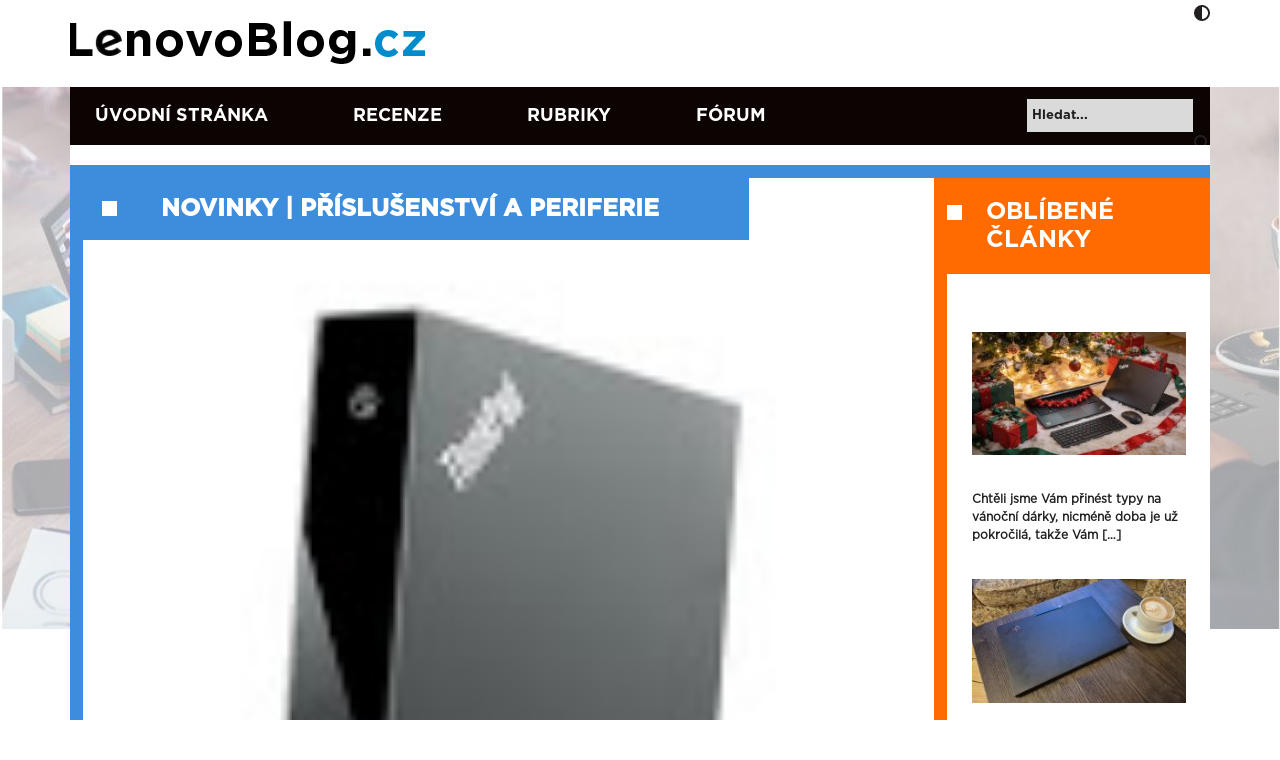

--- FILE ---
content_type: text/html; charset=UTF-8
request_url: https://www.lenovoblog.cz/2009/08/novy-usb-port-replikator.html
body_size: 21721
content:

<!DOCTYPE html>
<html dir="ltr" lang="cs">
    <head>
        <meta charset="UTF-8" />
        <meta name="viewport" content="width=device-width, initial-scale=1">

        
        <link rel="icon" type="image/x-icon" href="https://www.lenovoblog.cz/wp-content/uploads/2022/06/cropped-LBCZ-ikona-new-FB.png">

        <link href="https://cdn.jsdelivr.net/npm/bootstrap@5.0.2/dist/css/bootstrap.min.css" rel="stylesheet" integrity="sha384-EVSTQN3/azprG1Anm3QDgpJLIm9Nao0Yz1ztcQTwFspd3yD65VohhpuuCOmLASjC" crossorigin="anonymous">
        <link rel="stylesheet" href="https://cdnjs.cloudflare.com/ajax/libs/font-awesome/6.6.0/css/all.min.css" integrity="sha512-Kc323vGBEqzTmouAECnVceyQqyqdsSiqLQISBL29aUW4U/M7pSPA/gEUZQqv1cwx4OnYxTxve5UMg5GT6L4JJg==" crossorigin="anonymous" referrerpolicy="no-referrer" />
        <script src="https://cdnjs.cloudflare.com/ajax/libs/font-awesome/6.6.0/js/all.min.js" integrity="sha512-6sSYJqDreZRZGkJ3b+YfdhB3MzmuP9R7X1QZ6g5aIXhRvR1Y/N/P47jmnkENm7YL3oqsmI6AK+V6AD99uWDnIw==" crossorigin="anonymous" referrerpolicy="no-referrer"></script>
        <script src="https://code.jquery.com/jquery-3.5.1.min.js" integrity="sha256-9/aliU8dGd2tb6OSsuzixeV4y/faTqgFtohetphbbj0=" crossorigin="anonymous"></script>
        	<style>img:is([sizes="auto" i], [sizes^="auto," i]) { contain-intrinsic-size: 3000px 1500px }</style>
	
		<!-- All in One SEO 4.8.9 - aioseo.com -->
		<title>Nový USB port replikator | Lenovo Blog CZ</title>
	<meta name="description" content="V těchto dnech na trh dorazí na trh novinka, která může potěšit uživatele notebooků Lenovo ThinkPad SL řady, všech uživatelů IdeaPad (včetně IdeaPad S12 a IdeaPad U350) a Lenovo řady G (například Lenovo G530). Jedná se o nástupce Lenovo Enhanced USB port Replicator (43R8771). Novinka pod názvem Lenovo TP Port USB Port Replicator s DVI" />
	<meta name="robots" content="max-image-preview:large" />
	<meta name="author" content="Honzyk"/>
	<link rel="canonical" href="https://www.lenovoblog.cz/2009/08/novy-usb-port-replikator.html" />
	<meta name="generator" content="All in One SEO (AIOSEO) 4.8.9" />
		<script type="application/ld+json" class="aioseo-schema">
			{"@context":"https:\/\/schema.org","@graph":[{"@type":"Article","@id":"https:\/\/www.lenovoblog.cz\/2009\/08\/novy-usb-port-replikator.html#article","name":"Nov\u00fd USB port replikator | Lenovo Blog CZ","headline":"Nov\u00fd USB port replikator","author":{"@id":"https:\/\/www.lenovoblog.cz\/author\/honzyk#author"},"publisher":{"@id":"https:\/\/www.lenovoblog.cz\/#organization"},"image":{"@type":"ImageObject","url":"https:\/\/www.lenovoblog.cz\/wp-content\/uploads\/2014\/02\/new+port+replicator+front.jpg","width":128,"height":200},"datePublished":"2009-08-28T07:00:51+02:00","dateModified":"2014-02-14T22:48:37+01:00","inLanguage":"cs-CZ","mainEntityOfPage":{"@id":"https:\/\/www.lenovoblog.cz\/2009\/08\/novy-usb-port-replikator.html#webpage"},"isPartOf":{"@id":"https:\/\/www.lenovoblog.cz\/2009\/08\/novy-usb-port-replikator.html#webpage"},"articleSection":"novinky, p\u0159\u00edslu\u0161enstv\u00ed a periferie"},{"@type":"BreadcrumbList","@id":"https:\/\/www.lenovoblog.cz\/2009\/08\/novy-usb-port-replikator.html#breadcrumblist","itemListElement":[{"@type":"ListItem","@id":"https:\/\/www.lenovoblog.cz#listItem","position":1,"name":"Home","item":"https:\/\/www.lenovoblog.cz","nextItem":{"@type":"ListItem","@id":"https:\/\/www.lenovoblog.cz\/rubriky\/novinky#listItem","name":"novinky"}},{"@type":"ListItem","@id":"https:\/\/www.lenovoblog.cz\/rubriky\/novinky#listItem","position":2,"name":"novinky","item":"https:\/\/www.lenovoblog.cz\/rubriky\/novinky","nextItem":{"@type":"ListItem","@id":"https:\/\/www.lenovoblog.cz\/2009\/08\/novy-usb-port-replikator.html#listItem","name":"Nov\u00fd USB port replikator"},"previousItem":{"@type":"ListItem","@id":"https:\/\/www.lenovoblog.cz#listItem","name":"Home"}},{"@type":"ListItem","@id":"https:\/\/www.lenovoblog.cz\/2009\/08\/novy-usb-port-replikator.html#listItem","position":3,"name":"Nov\u00fd USB port replikator","previousItem":{"@type":"ListItem","@id":"https:\/\/www.lenovoblog.cz\/rubriky\/novinky#listItem","name":"novinky"}}]},{"@type":"Organization","@id":"https:\/\/www.lenovoblog.cz\/#organization","name":"Lenovo Blog CZ","description":"Blog fanou\u0161k\u016f Lenovo technologi\u00ed","url":"https:\/\/www.lenovoblog.cz\/"},{"@type":"Person","@id":"https:\/\/www.lenovoblog.cz\/author\/honzyk#author","url":"https:\/\/www.lenovoblog.cz\/author\/honzyk","name":"Honzyk","image":{"@type":"ImageObject","@id":"https:\/\/www.lenovoblog.cz\/2009\/08\/novy-usb-port-replikator.html#authorImage","url":"https:\/\/secure.gravatar.com\/avatar\/7e1bcca74886008cad380b8e7f62b21b35484a6ed0178254b0f8794dcca4e652?s=96&d=mm&r=g","width":96,"height":96,"caption":"Honzyk"}},{"@type":"WebPage","@id":"https:\/\/www.lenovoblog.cz\/2009\/08\/novy-usb-port-replikator.html#webpage","url":"https:\/\/www.lenovoblog.cz\/2009\/08\/novy-usb-port-replikator.html","name":"Nov\u00fd USB port replikator | Lenovo Blog CZ","description":"V t\u011bchto dnech na trh doraz\u00ed na trh novinka, kter\u00e1 m\u016f\u017ee pot\u011b\u0161it u\u017eivatele notebook\u016f Lenovo ThinkPad SL \u0159ady, v\u0161ech u\u017eivatel\u016f IdeaPad (v\u010detn\u011b IdeaPad S12 a IdeaPad U350) a Lenovo \u0159ady G (nap\u0159\u00edklad Lenovo G530). Jedn\u00e1 se o n\u00e1stupce Lenovo Enhanced USB port Replicator (43R8771). Novinka pod n\u00e1zvem Lenovo TP Port USB Port Replicator s DVI","inLanguage":"cs-CZ","isPartOf":{"@id":"https:\/\/www.lenovoblog.cz\/#website"},"breadcrumb":{"@id":"https:\/\/www.lenovoblog.cz\/2009\/08\/novy-usb-port-replikator.html#breadcrumblist"},"author":{"@id":"https:\/\/www.lenovoblog.cz\/author\/honzyk#author"},"creator":{"@id":"https:\/\/www.lenovoblog.cz\/author\/honzyk#author"},"image":{"@type":"ImageObject","url":"https:\/\/www.lenovoblog.cz\/wp-content\/uploads\/2014\/02\/new+port+replicator+front.jpg","@id":"https:\/\/www.lenovoblog.cz\/2009\/08\/novy-usb-port-replikator.html\/#mainImage","width":128,"height":200},"primaryImageOfPage":{"@id":"https:\/\/www.lenovoblog.cz\/2009\/08\/novy-usb-port-replikator.html#mainImage"},"datePublished":"2009-08-28T07:00:51+02:00","dateModified":"2014-02-14T22:48:37+01:00"},{"@type":"WebSite","@id":"https:\/\/www.lenovoblog.cz\/#website","url":"https:\/\/www.lenovoblog.cz\/","name":"Lenovo Blog CZ","description":"Blog fanou\u0161k\u016f Lenovo technologi\u00ed","inLanguage":"cs-CZ","publisher":{"@id":"https:\/\/www.lenovoblog.cz\/#organization"}}]}
		</script>
		<!-- All in One SEO -->

<script id="cookieyes" type="text/javascript" src="https://cdn-cookieyes.com/client_data/41b6d46989315aa8dc978bfb/script.js"></script><link rel='dns-prefetch' href='//www.googletagmanager.com' />
<link rel='dns-prefetch' href='//stats.wp.com' />
<link rel="alternate" type="application/rss+xml" title="Lenovo Blog CZ &raquo; RSS zdroj" href="https://www.lenovoblog.cz/feed" />
<link rel="alternate" type="application/rss+xml" title="Lenovo Blog CZ &raquo; RSS komentářů" href="https://www.lenovoblog.cz/comments/feed" />
<link rel="alternate" type="application/rss+xml" title="Lenovo Blog CZ &raquo; RSS komentářů pro Nový USB port replikator" href="https://www.lenovoblog.cz/2009/08/novy-usb-port-replikator.html/feed" />
<meta property="og:title" content="Nový USB port replikator"/><meta property="og:url" content="https://www.lenovoblog.cz/2009/08/novy-usb-port-replikator.html"/><meta property="og:type" content="article"/><meta property="article:published_time" content="2009-08-28 07:00:51"/><meta property="og:site_name" content="Lenovo Blog CZ"/><script>
window._wpemojiSettings = {"baseUrl":"https:\/\/s.w.org\/images\/core\/emoji\/16.0.1\/72x72\/","ext":".png","svgUrl":"https:\/\/s.w.org\/images\/core\/emoji\/16.0.1\/svg\/","svgExt":".svg","source":{"concatemoji":"https:\/\/www.lenovoblog.cz\/wp-includes\/js\/wp-emoji-release.min.js?ver=c3eb78ceec007b112e3020ec256aaabd"}};
/*! This file is auto-generated */
!function(s,n){var o,i,e;function c(e){try{var t={supportTests:e,timestamp:(new Date).valueOf()};sessionStorage.setItem(o,JSON.stringify(t))}catch(e){}}function p(e,t,n){e.clearRect(0,0,e.canvas.width,e.canvas.height),e.fillText(t,0,0);var t=new Uint32Array(e.getImageData(0,0,e.canvas.width,e.canvas.height).data),a=(e.clearRect(0,0,e.canvas.width,e.canvas.height),e.fillText(n,0,0),new Uint32Array(e.getImageData(0,0,e.canvas.width,e.canvas.height).data));return t.every(function(e,t){return e===a[t]})}function u(e,t){e.clearRect(0,0,e.canvas.width,e.canvas.height),e.fillText(t,0,0);for(var n=e.getImageData(16,16,1,1),a=0;a<n.data.length;a++)if(0!==n.data[a])return!1;return!0}function f(e,t,n,a){switch(t){case"flag":return n(e,"\ud83c\udff3\ufe0f\u200d\u26a7\ufe0f","\ud83c\udff3\ufe0f\u200b\u26a7\ufe0f")?!1:!n(e,"\ud83c\udde8\ud83c\uddf6","\ud83c\udde8\u200b\ud83c\uddf6")&&!n(e,"\ud83c\udff4\udb40\udc67\udb40\udc62\udb40\udc65\udb40\udc6e\udb40\udc67\udb40\udc7f","\ud83c\udff4\u200b\udb40\udc67\u200b\udb40\udc62\u200b\udb40\udc65\u200b\udb40\udc6e\u200b\udb40\udc67\u200b\udb40\udc7f");case"emoji":return!a(e,"\ud83e\udedf")}return!1}function g(e,t,n,a){var r="undefined"!=typeof WorkerGlobalScope&&self instanceof WorkerGlobalScope?new OffscreenCanvas(300,150):s.createElement("canvas"),o=r.getContext("2d",{willReadFrequently:!0}),i=(o.textBaseline="top",o.font="600 32px Arial",{});return e.forEach(function(e){i[e]=t(o,e,n,a)}),i}function t(e){var t=s.createElement("script");t.src=e,t.defer=!0,s.head.appendChild(t)}"undefined"!=typeof Promise&&(o="wpEmojiSettingsSupports",i=["flag","emoji"],n.supports={everything:!0,everythingExceptFlag:!0},e=new Promise(function(e){s.addEventListener("DOMContentLoaded",e,{once:!0})}),new Promise(function(t){var n=function(){try{var e=JSON.parse(sessionStorage.getItem(o));if("object"==typeof e&&"number"==typeof e.timestamp&&(new Date).valueOf()<e.timestamp+604800&&"object"==typeof e.supportTests)return e.supportTests}catch(e){}return null}();if(!n){if("undefined"!=typeof Worker&&"undefined"!=typeof OffscreenCanvas&&"undefined"!=typeof URL&&URL.createObjectURL&&"undefined"!=typeof Blob)try{var e="postMessage("+g.toString()+"("+[JSON.stringify(i),f.toString(),p.toString(),u.toString()].join(",")+"));",a=new Blob([e],{type:"text/javascript"}),r=new Worker(URL.createObjectURL(a),{name:"wpTestEmojiSupports"});return void(r.onmessage=function(e){c(n=e.data),r.terminate(),t(n)})}catch(e){}c(n=g(i,f,p,u))}t(n)}).then(function(e){for(var t in e)n.supports[t]=e[t],n.supports.everything=n.supports.everything&&n.supports[t],"flag"!==t&&(n.supports.everythingExceptFlag=n.supports.everythingExceptFlag&&n.supports[t]);n.supports.everythingExceptFlag=n.supports.everythingExceptFlag&&!n.supports.flag,n.DOMReady=!1,n.readyCallback=function(){n.DOMReady=!0}}).then(function(){return e}).then(function(){var e;n.supports.everything||(n.readyCallback(),(e=n.source||{}).concatemoji?t(e.concatemoji):e.wpemoji&&e.twemoji&&(t(e.twemoji),t(e.wpemoji)))}))}((window,document),window._wpemojiSettings);
</script>
<link rel='stylesheet' id='jetpack_related-posts-css' href='https://www.lenovoblog.cz/wp-content/plugins/jetpack/modules/related-posts/related-posts.css?ver=20240116' media='all' />
<link rel='stylesheet' id='external-links-css' href='https://www.lenovoblog.cz/wp-content/plugins/sem-external-links/sem-external-links.css?ver=20090903' media='all' />
<style id='wp-emoji-styles-inline-css'>

	img.wp-smiley, img.emoji {
		display: inline !important;
		border: none !important;
		box-shadow: none !important;
		height: 1em !important;
		width: 1em !important;
		margin: 0 0.07em !important;
		vertical-align: -0.1em !important;
		background: none !important;
		padding: 0 !important;
	}
</style>
<link rel='stylesheet' id='wp-block-library-css' href='https://www.lenovoblog.cz/wp-includes/css/dist/block-library/style.min.css?ver=c3eb78ceec007b112e3020ec256aaabd' media='all' />
<style id='classic-theme-styles-inline-css'>
/*! This file is auto-generated */
.wp-block-button__link{color:#fff;background-color:#32373c;border-radius:9999px;box-shadow:none;text-decoration:none;padding:calc(.667em + 2px) calc(1.333em + 2px);font-size:1.125em}.wp-block-file__button{background:#32373c;color:#fff;text-decoration:none}
</style>
<link rel='stylesheet' id='mediaelement-css' href='https://www.lenovoblog.cz/wp-includes/js/mediaelement/mediaelementplayer-legacy.min.css?ver=4.2.17' media='all' />
<link rel='stylesheet' id='wp-mediaelement-css' href='https://www.lenovoblog.cz/wp-includes/js/mediaelement/wp-mediaelement.min.css?ver=c3eb78ceec007b112e3020ec256aaabd' media='all' />
<style id='jetpack-sharing-buttons-style-inline-css'>
.jetpack-sharing-buttons__services-list{display:flex;flex-direction:row;flex-wrap:wrap;gap:0;list-style-type:none;margin:5px;padding:0}.jetpack-sharing-buttons__services-list.has-small-icon-size{font-size:12px}.jetpack-sharing-buttons__services-list.has-normal-icon-size{font-size:16px}.jetpack-sharing-buttons__services-list.has-large-icon-size{font-size:24px}.jetpack-sharing-buttons__services-list.has-huge-icon-size{font-size:36px}@media print{.jetpack-sharing-buttons__services-list{display:none!important}}.editor-styles-wrapper .wp-block-jetpack-sharing-buttons{gap:0;padding-inline-start:0}ul.jetpack-sharing-buttons__services-list.has-background{padding:1.25em 2.375em}
</style>
<style id='global-styles-inline-css'>
:root{--wp--preset--aspect-ratio--square: 1;--wp--preset--aspect-ratio--4-3: 4/3;--wp--preset--aspect-ratio--3-4: 3/4;--wp--preset--aspect-ratio--3-2: 3/2;--wp--preset--aspect-ratio--2-3: 2/3;--wp--preset--aspect-ratio--16-9: 16/9;--wp--preset--aspect-ratio--9-16: 9/16;--wp--preset--color--black: #000000;--wp--preset--color--cyan-bluish-gray: #abb8c3;--wp--preset--color--white: #ffffff;--wp--preset--color--pale-pink: #f78da7;--wp--preset--color--vivid-red: #cf2e2e;--wp--preset--color--luminous-vivid-orange: #ff6900;--wp--preset--color--luminous-vivid-amber: #fcb900;--wp--preset--color--light-green-cyan: #7bdcb5;--wp--preset--color--vivid-green-cyan: #00d084;--wp--preset--color--pale-cyan-blue: #8ed1fc;--wp--preset--color--vivid-cyan-blue: #0693e3;--wp--preset--color--vivid-purple: #9b51e0;--wp--preset--gradient--vivid-cyan-blue-to-vivid-purple: linear-gradient(135deg,rgba(6,147,227,1) 0%,rgb(155,81,224) 100%);--wp--preset--gradient--light-green-cyan-to-vivid-green-cyan: linear-gradient(135deg,rgb(122,220,180) 0%,rgb(0,208,130) 100%);--wp--preset--gradient--luminous-vivid-amber-to-luminous-vivid-orange: linear-gradient(135deg,rgba(252,185,0,1) 0%,rgba(255,105,0,1) 100%);--wp--preset--gradient--luminous-vivid-orange-to-vivid-red: linear-gradient(135deg,rgba(255,105,0,1) 0%,rgb(207,46,46) 100%);--wp--preset--gradient--very-light-gray-to-cyan-bluish-gray: linear-gradient(135deg,rgb(238,238,238) 0%,rgb(169,184,195) 100%);--wp--preset--gradient--cool-to-warm-spectrum: linear-gradient(135deg,rgb(74,234,220) 0%,rgb(151,120,209) 20%,rgb(207,42,186) 40%,rgb(238,44,130) 60%,rgb(251,105,98) 80%,rgb(254,248,76) 100%);--wp--preset--gradient--blush-light-purple: linear-gradient(135deg,rgb(255,206,236) 0%,rgb(152,150,240) 100%);--wp--preset--gradient--blush-bordeaux: linear-gradient(135deg,rgb(254,205,165) 0%,rgb(254,45,45) 50%,rgb(107,0,62) 100%);--wp--preset--gradient--luminous-dusk: linear-gradient(135deg,rgb(255,203,112) 0%,rgb(199,81,192) 50%,rgb(65,88,208) 100%);--wp--preset--gradient--pale-ocean: linear-gradient(135deg,rgb(255,245,203) 0%,rgb(182,227,212) 50%,rgb(51,167,181) 100%);--wp--preset--gradient--electric-grass: linear-gradient(135deg,rgb(202,248,128) 0%,rgb(113,206,126) 100%);--wp--preset--gradient--midnight: linear-gradient(135deg,rgb(2,3,129) 0%,rgb(40,116,252) 100%);--wp--preset--font-size--small: 13px;--wp--preset--font-size--medium: 20px;--wp--preset--font-size--large: 36px;--wp--preset--font-size--x-large: 42px;--wp--preset--spacing--20: 0.44rem;--wp--preset--spacing--30: 0.67rem;--wp--preset--spacing--40: 1rem;--wp--preset--spacing--50: 1.5rem;--wp--preset--spacing--60: 2.25rem;--wp--preset--spacing--70: 3.38rem;--wp--preset--spacing--80: 5.06rem;--wp--preset--shadow--natural: 6px 6px 9px rgba(0, 0, 0, 0.2);--wp--preset--shadow--deep: 12px 12px 50px rgba(0, 0, 0, 0.4);--wp--preset--shadow--sharp: 6px 6px 0px rgba(0, 0, 0, 0.2);--wp--preset--shadow--outlined: 6px 6px 0px -3px rgba(255, 255, 255, 1), 6px 6px rgba(0, 0, 0, 1);--wp--preset--shadow--crisp: 6px 6px 0px rgba(0, 0, 0, 1);}:where(.is-layout-flex){gap: 0.5em;}:where(.is-layout-grid){gap: 0.5em;}body .is-layout-flex{display: flex;}.is-layout-flex{flex-wrap: wrap;align-items: center;}.is-layout-flex > :is(*, div){margin: 0;}body .is-layout-grid{display: grid;}.is-layout-grid > :is(*, div){margin: 0;}:where(.wp-block-columns.is-layout-flex){gap: 2em;}:where(.wp-block-columns.is-layout-grid){gap: 2em;}:where(.wp-block-post-template.is-layout-flex){gap: 1.25em;}:where(.wp-block-post-template.is-layout-grid){gap: 1.25em;}.has-black-color{color: var(--wp--preset--color--black) !important;}.has-cyan-bluish-gray-color{color: var(--wp--preset--color--cyan-bluish-gray) !important;}.has-white-color{color: var(--wp--preset--color--white) !important;}.has-pale-pink-color{color: var(--wp--preset--color--pale-pink) !important;}.has-vivid-red-color{color: var(--wp--preset--color--vivid-red) !important;}.has-luminous-vivid-orange-color{color: var(--wp--preset--color--luminous-vivid-orange) !important;}.has-luminous-vivid-amber-color{color: var(--wp--preset--color--luminous-vivid-amber) !important;}.has-light-green-cyan-color{color: var(--wp--preset--color--light-green-cyan) !important;}.has-vivid-green-cyan-color{color: var(--wp--preset--color--vivid-green-cyan) !important;}.has-pale-cyan-blue-color{color: var(--wp--preset--color--pale-cyan-blue) !important;}.has-vivid-cyan-blue-color{color: var(--wp--preset--color--vivid-cyan-blue) !important;}.has-vivid-purple-color{color: var(--wp--preset--color--vivid-purple) !important;}.has-black-background-color{background-color: var(--wp--preset--color--black) !important;}.has-cyan-bluish-gray-background-color{background-color: var(--wp--preset--color--cyan-bluish-gray) !important;}.has-white-background-color{background-color: var(--wp--preset--color--white) !important;}.has-pale-pink-background-color{background-color: var(--wp--preset--color--pale-pink) !important;}.has-vivid-red-background-color{background-color: var(--wp--preset--color--vivid-red) !important;}.has-luminous-vivid-orange-background-color{background-color: var(--wp--preset--color--luminous-vivid-orange) !important;}.has-luminous-vivid-amber-background-color{background-color: var(--wp--preset--color--luminous-vivid-amber) !important;}.has-light-green-cyan-background-color{background-color: var(--wp--preset--color--light-green-cyan) !important;}.has-vivid-green-cyan-background-color{background-color: var(--wp--preset--color--vivid-green-cyan) !important;}.has-pale-cyan-blue-background-color{background-color: var(--wp--preset--color--pale-cyan-blue) !important;}.has-vivid-cyan-blue-background-color{background-color: var(--wp--preset--color--vivid-cyan-blue) !important;}.has-vivid-purple-background-color{background-color: var(--wp--preset--color--vivid-purple) !important;}.has-black-border-color{border-color: var(--wp--preset--color--black) !important;}.has-cyan-bluish-gray-border-color{border-color: var(--wp--preset--color--cyan-bluish-gray) !important;}.has-white-border-color{border-color: var(--wp--preset--color--white) !important;}.has-pale-pink-border-color{border-color: var(--wp--preset--color--pale-pink) !important;}.has-vivid-red-border-color{border-color: var(--wp--preset--color--vivid-red) !important;}.has-luminous-vivid-orange-border-color{border-color: var(--wp--preset--color--luminous-vivid-orange) !important;}.has-luminous-vivid-amber-border-color{border-color: var(--wp--preset--color--luminous-vivid-amber) !important;}.has-light-green-cyan-border-color{border-color: var(--wp--preset--color--light-green-cyan) !important;}.has-vivid-green-cyan-border-color{border-color: var(--wp--preset--color--vivid-green-cyan) !important;}.has-pale-cyan-blue-border-color{border-color: var(--wp--preset--color--pale-cyan-blue) !important;}.has-vivid-cyan-blue-border-color{border-color: var(--wp--preset--color--vivid-cyan-blue) !important;}.has-vivid-purple-border-color{border-color: var(--wp--preset--color--vivid-purple) !important;}.has-vivid-cyan-blue-to-vivid-purple-gradient-background{background: var(--wp--preset--gradient--vivid-cyan-blue-to-vivid-purple) !important;}.has-light-green-cyan-to-vivid-green-cyan-gradient-background{background: var(--wp--preset--gradient--light-green-cyan-to-vivid-green-cyan) !important;}.has-luminous-vivid-amber-to-luminous-vivid-orange-gradient-background{background: var(--wp--preset--gradient--luminous-vivid-amber-to-luminous-vivid-orange) !important;}.has-luminous-vivid-orange-to-vivid-red-gradient-background{background: var(--wp--preset--gradient--luminous-vivid-orange-to-vivid-red) !important;}.has-very-light-gray-to-cyan-bluish-gray-gradient-background{background: var(--wp--preset--gradient--very-light-gray-to-cyan-bluish-gray) !important;}.has-cool-to-warm-spectrum-gradient-background{background: var(--wp--preset--gradient--cool-to-warm-spectrum) !important;}.has-blush-light-purple-gradient-background{background: var(--wp--preset--gradient--blush-light-purple) !important;}.has-blush-bordeaux-gradient-background{background: var(--wp--preset--gradient--blush-bordeaux) !important;}.has-luminous-dusk-gradient-background{background: var(--wp--preset--gradient--luminous-dusk) !important;}.has-pale-ocean-gradient-background{background: var(--wp--preset--gradient--pale-ocean) !important;}.has-electric-grass-gradient-background{background: var(--wp--preset--gradient--electric-grass) !important;}.has-midnight-gradient-background{background: var(--wp--preset--gradient--midnight) !important;}.has-small-font-size{font-size: var(--wp--preset--font-size--small) !important;}.has-medium-font-size{font-size: var(--wp--preset--font-size--medium) !important;}.has-large-font-size{font-size: var(--wp--preset--font-size--large) !important;}.has-x-large-font-size{font-size: var(--wp--preset--font-size--x-large) !important;}
:where(.wp-block-post-template.is-layout-flex){gap: 1.25em;}:where(.wp-block-post-template.is-layout-grid){gap: 1.25em;}
:where(.wp-block-columns.is-layout-flex){gap: 2em;}:where(.wp-block-columns.is-layout-grid){gap: 2em;}
:root :where(.wp-block-pullquote){font-size: 1.5em;line-height: 1.6;}
</style>
<link rel='stylesheet' id='columns-css' href='https://www.lenovoblog.cz/wp-content/plugins/columns/columns.css?ver=c3eb78ceec007b112e3020ec256aaabd' media='all' />
<link rel='stylesheet' id='contact-form-7-css' href='https://www.lenovoblog.cz/wp-content/plugins/contact-form-7/includes/css/styles.css?ver=6.1.3' media='all' />
<link rel='stylesheet' id='fancybox-for-wp-css' href='https://www.lenovoblog.cz/wp-content/plugins/fancybox-for-wordpress/assets/css/fancybox.css?ver=1.3.4' media='all' />
<link rel='stylesheet' id='infoboxes-css' href='https://www.lenovoblog.cz/wp-content/plugins/lbcz-infoboxes/css/infoboxes.css?ver=c3eb78ceec007b112e3020ec256aaabd' media='all' />
<link rel='stylesheet' id='orgseries-default-css-css' href='https://www.lenovoblog.cz/wp-content/plugins/organize-series/orgSeries.css?ver=c3eb78ceec007b112e3020ec256aaabd' media='all' />
<link rel='stylesheet' id='pps-post-list-box-frontend-css' href='https://www.lenovoblog.cz/wp-content/plugins/organize-series/addons/post-list-box/classes/../assets/css/post-list-box-frontend.css?ver=2.16.0' media='all' />
<link rel='stylesheet' id='owl-style-css' href='https://www.lenovoblog.cz/wp-content/themes/lenovoblogV2/assets/css/owlcarousel/owl.carousel.min.css?ver=c3eb78ceec007b112e3020ec256aaabd' media='all' />
<link rel='stylesheet' id='owl-style-themes-css' href='https://www.lenovoblog.cz/wp-content/themes/lenovoblogV2/assets/css/owlcarousel/owl.theme.default.min.css?ver=c3eb78ceec007b112e3020ec256aaabd' media='all' />
<link rel='stylesheet' id='base-style-css' href='https://www.lenovoblog.cz/wp-content/themes/lenovoblogV2/style.css?ver=c3eb78ceec007b112e3020ec256aaabd' media='all' />
<link rel='stylesheet' id='main-style-css' href='https://www.lenovoblog.cz/wp-content/themes/lenovoblogV2/assets/css/style.min.css?v=1.7.5.7&#038;ver=c3eb78ceec007b112e3020ec256aaabd' media='all' />
<link rel='stylesheet' id='lenovo_blog-style-css' href='https://www.lenovoblog.cz/wp-content/themes/lenovoblogV2/style.css?ver=0.8' media='all' />
<link rel='stylesheet' id='lenovo_blog-shortcodes-css' href='https://www.lenovoblog.cz/wp-content/themes/lenovoblogV2/css/shortcodes.css?ver=0.8' media='all' />
<link rel='stylesheet' id='lenovo_blog-responsive-css' href='https://www.lenovoblog.cz/wp-content/themes/lenovoblogV2/css/responsive.css?ver=0.8' media='all' />
<link rel='stylesheet' id='lenovo_blog-print-css' href='https://www.lenovoblog.cz/wp-content/themes/lenovoblogV2/css/print.css?ver=0.8' media='all' />
<!--[if lt IE 9]>
<link rel='stylesheet' id='lenovo_blog-ie-css' href='https://www.lenovoblog.cz/wp-content/themes/lenovoblogV2/css/ie.css?ver=0.8' media='all' />
<![endif]-->
<link rel='stylesheet' id='lenovo_blog-jquery-plugin-camera-css' href='https://www.lenovoblog.cz/wp-content/themes/lenovoblogV2/css/jquery.plugin.camera.css?ver=0.8' media='all' />
<link rel='stylesheet' id='pps-series-post-details-frontend-css' href='https://www.lenovoblog.cz/wp-content/plugins/organize-series/addons/post-details/assets/css/series-post-details-frontend.css?ver=2.16.0' media='all' />
<script id="jetpack_related-posts-js-extra">
var related_posts_js_options = {"post_heading":"h4"};
</script>
<script src="https://www.lenovoblog.cz/wp-content/plugins/jetpack/_inc/build/related-posts/related-posts.min.js?ver=20240116" id="jetpack_related-posts-js"></script>
<script src="https://www.lenovoblog.cz/wp-content/themes/lenovoblogV2/assets/js/owlcarousel/owl.carousel.js?ver=c3eb78ceec007b112e3020ec256aaabd" id="a-owl-script-js"></script>
<script id="main-script-js-extra">
var ajaxurl = {"ajaxurl":"https:\/\/www.lenovoblog.cz\/wp-admin\/admin-ajax.php"};
</script>
<script src="https://www.lenovoblog.cz/wp-content/themes/lenovoblogV2/assets/js/main.js?ver=c3eb78ceec007b112e3020ec256aaabd" id="main-script-js"></script>

<!-- Google tag (gtag.js) snippet added by Site Kit -->
<!-- Google Analytics snippet added by Site Kit -->
<script src="https://www.googletagmanager.com/gtag/js?id=G-7WDLQKKVJ6" id="google_gtagjs-js" async></script>
<script id="google_gtagjs-js-after">
window.dataLayer = window.dataLayer || [];function gtag(){dataLayer.push(arguments);}
gtag("set","linker",{"domains":["www.lenovoblog.cz"]});
gtag("js", new Date());
gtag("set", "developer_id.dZTNiMT", true);
gtag("config", "G-7WDLQKKVJ6");
</script>
<link rel="https://api.w.org/" href="https://www.lenovoblog.cz/wp-json/" /><link rel="alternate" title="JSON" type="application/json" href="https://www.lenovoblog.cz/wp-json/wp/v2/posts/2336" /><link rel="EditURI" type="application/rsd+xml" title="RSD" href="https://www.lenovoblog.cz/xmlrpc.php?rsd" />

<link rel='shortlink' href='https://www.lenovoblog.cz/?p=2336' />
<link rel="alternate" title="oEmbed (JSON)" type="application/json+oembed" href="https://www.lenovoblog.cz/wp-json/oembed/1.0/embed?url=https%3A%2F%2Fwww.lenovoblog.cz%2F2009%2F08%2Fnovy-usb-port-replikator.html" />
<link rel="alternate" title="oEmbed (XML)" type="text/xml+oembed" href="https://www.lenovoblog.cz/wp-json/oembed/1.0/embed?url=https%3A%2F%2Fwww.lenovoblog.cz%2F2009%2F08%2Fnovy-usb-port-replikator.html&#038;format=xml" />
<meta name="generator" content="Site Kit by Google 1.164.0" />	<style>img#wpstats{display:none}</style>
		<link rel="icon" href="https://www.lenovoblog.cz/wp-content/uploads/2022/06/cropped-LBCZ-ikona-new-FB-32x32.png" sizes="32x32" />
<link rel="icon" href="https://www.lenovoblog.cz/wp-content/uploads/2022/06/cropped-LBCZ-ikona-new-FB-192x192.png" sizes="192x192" />
<link rel="apple-touch-icon" href="https://www.lenovoblog.cz/wp-content/uploads/2022/06/cropped-LBCZ-ikona-new-FB-180x180.png" />
<meta name="msapplication-TileImage" content="https://www.lenovoblog.cz/wp-content/uploads/2022/06/cropped-LBCZ-ikona-new-FB-270x270.png" />
    </head>
<body class="wp-singular post-template-default single single-post postid-2336 single-format-standard wp-theme-lenovoblogV2 post-novy-usb-port-replikator">
        <div id="wrapper" class="hfeed">
        <header id="header">
            <div class="container">
            <div class="row">
                <div class="main-header">
                    <div class="container">
                    <div class="row">
                        <div class="col-8 col-xl-6">
                            <a href="https://www.lenovoblog.cz" title="Lenovo Blog CZ">
                                                                    <img width="363" height="47" src="https://www.lenovoblog.cz/wp-content/uploads/2022/05/lenovoblogcz_logo-1.png" alt="logo" class="logo">
                                    <img width="363" height="47" src="https://www.lenovoblog.cz/wp-content/uploads/2022/05/lenovoblog_dark.png" alt="logo" class="responsive-logo">
                                                            </a>
                        </div>

                        <div class="col-4 col-xl-6">
                                                            <!-- <div class="row lenovo-banner banner-box">
                                    <a href="" title="" target="_blank"></a>
                                </div> -->
                                                        
                            <div class="adjust">
                                <i class="fas fa-adjust"></i>
                            </div>
                            <div class="responsive-icon">
                                <ul>
                                    <li><div class="responsive-search-tog"><i class="fas fa-search"></i></div></li>
                                    <li><div class="responsive-menu-tog"><i class="fas fa-bars"></i></div></li>
                                </ul>
                            </div>
                        </div>
                    </div>
                </div>
                </div>
            </div>
            </div>
        </header>

        <div class="header-menu">
            <div class="container">
                <div class="row">
                    <div class="col-12 col-xl-10">
                        <div class="containers"><ul id="menu-main-menu" class="menu"><li id="menu-item-10025" class="uvodni menu-item menu-item-type-custom menu-item-object-custom menu-item-home menu-item-10025"><a href="https://www.lenovoblog.cz/">Úvodní stránka</a></li>
<li id="menu-item-94" class="menu-item menu-item-type-taxonomy menu-item-object-category menu-item-94"><a href="https://www.lenovoblog.cz/rubriky/recenze-a-ziva-predstaveni">Recenze</a></li>
<li id="menu-item-175" class="menu-item menu-item-type-custom menu-item-object-custom menu-item-175"><a href="https://www.lenovoblog.cz/rubriky">Rubriky</a></li>
<li id="menu-item-33985" class="forum menu-item menu-item-type-custom menu-item-object-custom menu-item-33985"><a href="https://forums.lenovo.com/t5/%C4%8Cesk%C3%A1-a-Slovensk%C3%A1-komunita/ct-p/Community-CZSK">Fórum</a></li>
</ul></div>                    </div>
                    <div class="col-12 col-xl-2 text-end">
                    <form role="search" method="get" id="searchform" action="https://www.lenovoblog.cz/">
                        <div>
                            <input type="text" value="" name="s" id="s" placeholder="Hledat..." />
                            <div class="send">
                                <input type="submit" id="searchsubmit" value="" />
                                <i class="fas fa-search"></i>
                            </div>
                        </div>
                    </form>
                    </div>
                    <div class="col-12 no-padding-left no-padding-right">
                        <div class="social responsive">
                            <ul>
                                                                    <li><a href="http://twitter.com/LenovoBlogCZ" title="Twitter" target="_blank"><i class="fab fa-twitter"></i></a></li>
                                                                                                    <li><a href="https://www.instagram.com/lenovoblogcz/" title="Instagram" target="_blank"><i class="fab fa-instagram"></i></a></li>
                                                                                                    <li><a href="http://www.youtube.com/LenovoCZ" title="Youtube" target="_blank"><i class="fab fa-youtube"></i></a></li>
                                                                                                    <li><a href="http://www.facebook.com/lenovoblogcz" title="Facebook" target="_blank"><i class="fab fa-facebook-f"></i></a></li>
                                                            </ul>
                        </div>
                    </div>
                </div>
            </div>
        </div>
        <div id="main-content">
            <div class="container">
                    <div class="content">    <div class="post-content">
        <div id="post-2336" class="post-2336 post type-post status-publish format-standard has-post-thumbnail hentry category-novinky category-prislusenstvi">
        <div class="row">
                           <div class="tag-name"><a href="https://www.lenovoblog.cz/rubriky/novinky" rel="category tag">novinky</a> | <a href="https://www.lenovoblog.cz/rubriky/prislusenstvi" rel="category tag">příslušenství a periferie</a></div>
                <div class="col-xl-9 main-content-box">
                                            <div class="post-main-image"><img width="128" height="200" src="https://www.lenovoblog.cz/wp-content/uploads/2014/02/new+port+replicator+front.jpg" class="attachment-full size-full wp-post-image" alt="" itemprop="image" decoding="async" /></div>
                                        <div class="post-content-and-meta">
                        <div class="post-header ">
                            <h1>Nový USB port replikator</h1>
                            <div class="meta">
                                <div class="row">
                                    <div class="col-5 col-xl-7">
                                        <i class="fas fa-user"></i> <a href="https://www.lenovoblog.cz/author/honzyk" title="Příspěvky od Honzyk" rel="author">Honzyk</a>                                    </div>
                                    <div class="col-7 col-xl-5 text-end">
                                       <p>28. 8. 2009 | <i class="fas fa-comment"></i>0<p>
                                    </div>
                                </div>
                            </div>
                        </div>
                        <div class="post-m-content">
                            <p>V těchto dnech na trh dorazí na trh novinka, která může potěšit uživatele notebooků Lenovo ThinkPad SL řady, všech uživatelů IdeaPad (včetně <a href="https://www.lenovoblog.cz/2009/08/ideapad-s12-konecne-skladem-v-cr.html">IdeaPad S12</a> a <a href="https://www.lenovoblog.cz/2009/08/par-veci-ktere-byste-meli-vedet-o.html">IdeaPad U350</a>) a Lenovo řady G (například <a href="https://www.lenovoblog.cz/2009/07/g530-kam-patri-pro-koho-je.html">Lenovo G530</a>).</p>
<p><span id="more-2336"></span>Jedná se o nástupce Lenovo Enhanced USB port Replicator (43R8771). Novinka pod názvem Lenovo TP Port USB Port Replicator s DVI se prodává pod kódem 45K1611 za cenu o něco vyšší než předchůdce &#8211; přibližně 2.500,- bez DPH.</p>
<p><a href="https://www.lenovoblog.cz/wp-content/uploads/2014/02/new+port+replicator.jpg"><img decoding="async" class="lazy lazy-hidden size-full wp-image-2337 aligncenter" alt="new+port+replicator" src="[data-uri]" data-lazy-type="image" data-lazy-src="https://www.lenovoblog.cz/wp-content/uploads/2014/02/new+port+replicator.jpg" width="120" height="200" /><noscript><img decoding="async" class="size-full wp-image-2337 aligncenter" alt="new+port+replicator" src="https://www.lenovoblog.cz/wp-content/uploads/2014/02/new+port+replicator.jpg" width="120" height="200" /></noscript></a><br />
Co nabízí a v čem je lepší?<br />
Většina uživatelů první generace mi dá za pravdu, že bolestí byl VGA výstup &#8211; ten sice zvládal rozlišení až do 1280&#215;1024/1440&#215;900, ale už jste si na tomto výstupu, resp. monitoru nepřehráli téměř ani flash. Byl to spíše úplně základní výstup. Podobně pak nebyl úplně dobře řešen konektor pro datovou síť.</p>
<p>Novinka tyto věci řeší lépe, má integrovaný konektor pro datovou síť a má DVI-I výstup s podporou až 1920&#215;1200. balení obsahuje i redukci na VGA.</p>
<p>Pro srovnání</p>
<table border="1" cellpadding="0">
<tbody>
<tr>
<td><b>Současná generace</b></td>
<td><b>Nová generace</b></td>
</tr>
<tr>
<td>5x USB 2.0</td>
<td>5xUSB 2.0</td>
</tr>
<tr>
<td>Modulární Etherner</td>
<td>Integrovaný Ethernet</td>
</tr>
<tr>
<td>VGA výstup až 1280&#215;1024/1440&#215;900</td>
<td>DVI-I výstup až 1920&#215;1200 s VGA redukcí</td>
</tr>
<tr>
<td>Stereo výstup na sluchátka</td>
<td>Stereo výstup na sluchátka</td>
</tr>
<tr>
<td>Mono mikrofon</td>
<td>Mono mikrofon</td>
</tr>
<tr>
<td>5V napájecí adaptér</td>
<td>5V napájecí adaptér</td>
</tr>
<tr>
<td>Podpora XP, Vista 32 a Vista 64 s driverem verze 4.6</td>
<td>Podpora i Win 7</td>
</tr>
</tbody>
</table>
<p>Z hlediska podporovaných rozlišení a frekvencí je nabízena široká škála, pokud ovšem používáte nestandardní rozlišení, doporučuji předem ověřit rozlišení</p>

<div id='jp-relatedposts' class='jp-relatedposts' >
	<h3 class="jp-relatedposts-headline"><em>Related</em></h3>
</div>                        </div>

                        <div class="review-post">
                            
                        </div>
                        
                        <div class="post-author">
                            <div class="row author-name">
                                <div class="col-6">
                                    <h3><span>AUTOR:</span> <a href="https://www.lenovoblog.cz/author/honzyk" title="Příspěvky od Honzyk" rel="author">Honzyk</a></h3>
                                </div>
                                <div class="col-6 social-link">
                                                                    </div>
                            </div>
                            <div class="row author-content">
                                <div class="col-2 author-profile no-padding-left">
                                    <img src="https://secure.gravatar.com/avatar/7e1bcca74886008cad380b8e7f62b21b35484a6ed0178254b0f8794dcca4e652?s=450&d=mm&r=g" alt="Honzyk" />
                                </div>
                                <div class="col-10 author-desc">
                                    Zakladatel původního Lenovo Blogu CZ.                                </div>
                            </div>
                        </div>

                        <div class="post-footer">
                            
<span class="tag-links"></span>
    <div class="comments">
        <h3 class="comments-link"><a href="https://www.lenovoblog.cz/2009/08/novy-usb-port-replikator.html#respond">0 Komentářů</a></h3>    </div>



                            </div>
	<div id="respond" class="comment-respond">
		<h3 id="reply-title" class="comment-reply-title"><p>Odpovědět</p> <small><a rel="nofollow" id="cancel-comment-reply-link" href="/2009/08/novy-usb-port-replikator.html#respond" style="display:none;">Zrušit odpověď</a></small></h3><form action="https://www.lenovoblog.cz/wp-comments-post.php" method="post" id="commentform" class="comment-form">
			<div class="comment-form-avatar"><img alt='comment-avatar' src="[data-uri]" data-lazy-type="image" data-lazy-src='https://secure.gravatar.com/avatar/?s=45&#038;d=mm&#038;r=g' data-lazy-srcset='https://secure.gravatar.com/avatar/?s=90&#038;d=mm&#038;r=g 2x' class='lazy lazy-hidden avatar avatar-45 photo avatar-default' height='45' width='45' loading='lazy' decoding='async'/><noscript><img alt='comment-avatar' src='https://secure.gravatar.com/avatar/?s=45&#038;d=mm&#038;r=g' srcset='https://secure.gravatar.com/avatar/?s=90&#038;d=mm&#038;r=g 2x' class='avatar avatar-45 photo avatar-default' height='45' width='45' loading='lazy' decoding='async'/></noscript></div>
			<div class="comment-form-arrow sprites"></div>
			<div class="comment-form-inner">
			<div style="line-height: 2"><p align="center" style="font-size:12px"><u>Informace:</u> Žádné osobní údaje nejsou povinné! Povinný je pouze text komentáře.</p><hr></div>
		<div class="row"><div class="col-xl-4"><p class="comment-form-author"><label for="author">Jméno</label> <input id="author" name="author" type="text" value=""  /></p></div>
<div class="col-xl-4"><p class="comment-form-email"><label for="email">E-mail</label> <input id="email" name="email" type="text" value=""  /></p></div>
<div class="col-xl-4"><p class="comment-form-url"><label for="url">Webová stránka</label><input id="url" name="url" type="text" value="" /></p></div></div>
<p class="comment-form-comment"><label for="comment">Comment</label><textarea id="comment" name="comment" cols="45" rows="5" aria-required="true"></textarea></p><p class="form-submit"><input name="submit" type="submit" id="submit" class="submit" value="Odeslat komentář" /> <input type='hidden' name='comment_post_ID' value='2336' id='comment_post_ID' />
<input type='hidden' name='comment_parent' id='comment_parent' value='0' />
</p><p style="display: none;"><input type="hidden" id="akismet_comment_nonce" name="akismet_comment_nonce" value="ad3e00c27c" /></p><p style="display: none !important;" class="akismet-fields-container" data-prefix="ak_"><label>&#916;<textarea name="ak_hp_textarea" cols="45" rows="8" maxlength="100"></textarea></label><input type="hidden" id="ak_js_1" name="ak_js" value="165"/><script>document.getElementById( "ak_js_1" ).setAttribute( "value", ( new Date() ).getTime() );</script></p></form>	</div><!-- #respond -->
		<div class="clear"></div>
	                        </div>
                        <div class="related-post">
                            <h3>Související příspěvky</h3>
                                                                                        <div class="row">
                                                                            <div class="col-4 related-item">
                                            <a href="https://www.lenovoblog.cz/2026/01/ces-2026-nejopravitelnejsi-thinkpad-a-spousta-dalsich-novinek.html" title="CES 2026: nejopravitelnější ThinkPad a spousta dalších novinek" class="thumbnail"><img width="234" height="135" src="https://www.lenovoblog.cz/wp-content/uploads/2026/01/01_ThinkPad_X1_Carbon_Mobile_professional-234x135.jpg" class="attachment-thumbnail_v2 size-thumbnail_v2 wp-post-image" alt="01 ThinkPad X1 Carbon Mobile professional" decoding="async" loading="lazy" /></a>
                                            <a href="https://www.lenovoblog.cz/2026/01/ces-2026-nejopravitelnejsi-thinkpad-a-spousta-dalsich-novinek.html" rel="bookmark" title="CES 2026: nejopravitelnější ThinkPad a spousta dalších novinek" class="title">CES 2026: nejopravitelnější ThinkPad a spousta dalších novinek</a>
                                            <a href="https://www.lenovoblog.cz/2026/01/ces-2026-nejopravitelnejsi-thinkpad-a-spousta-dalsich-novinek.html" rel="bookmark" title="CES 2026: nejopravitelnější ThinkPad a spousta dalších novinek" class="excerpt"><p>Na veletrhu CES v Las Vegas se nevytáhla jen Motorola, ale i mateřské Lenovo. Je [&hellip;]</p>
</a>
                                        </div>
                                                                            <div class="col-4 related-item">
                                            <a href="https://www.lenovoblog.cz/2026/01/ces-2026-motorola-vtrhla-do-noveho-roku-s-vlajkovym-modelem-signature.html" title="CES 2026: Motorola vtrhla do nového roku s vlajkovým modelem Signature" class="thumbnail"><img width="234" height="135" src="https://www.lenovoblog.cz/wp-content/uploads/2026/01/Urus-image-1-scaled-1-234x135.jpg" class="attachment-thumbnail_v2 size-thumbnail_v2 wp-post-image" alt="" decoding="async" loading="lazy" /></a>
                                            <a href="https://www.lenovoblog.cz/2026/01/ces-2026-motorola-vtrhla-do-noveho-roku-s-vlajkovym-modelem-signature.html" rel="bookmark" title="CES 2026: Motorola vtrhla do nového roku s vlajkovým modelem Signature" class="title">CES 2026: Motorola vtrhla do nového roku s vlajkovým modelem Signature</a>
                                            <a href="https://www.lenovoblog.cz/2026/01/ces-2026-motorola-vtrhla-do-noveho-roku-s-vlajkovym-modelem-signature.html" rel="bookmark" title="CES 2026: Motorola vtrhla do nového roku s vlajkovým modelem Signature" class="excerpt"><p>Motorola začala rok v americkém Las Vegas pěkně zostra. Na veletrhu CES 2026 totiž uvedla [&hellip;]</p>
</a>
                                        </div>
                                                                            <div class="col-4 related-item">
                                            <a href="https://www.lenovoblog.cz/2025/11/lenovo-hlasi-dvouciferny-rust-trzeb-a-zustava-lidrem-trhu-s-pc.html" title="Lenovo hlásí dvouciferný růst tržeb a zůstává lídrem trhu s PC" class="thumbnail"><img width="234" height="135" src="https://www.lenovoblog.cz/wp-content/uploads/2025/11/EarningsQ2-234x135.jpg" class="attachment-thumbnail_v2 size-thumbnail_v2 wp-post-image" alt="EarningsQ2" decoding="async" loading="lazy" /></a>
                                            <a href="https://www.lenovoblog.cz/2025/11/lenovo-hlasi-dvouciferny-rust-trzeb-a-zustava-lidrem-trhu-s-pc.html" rel="bookmark" title="Lenovo hlásí dvouciferný růst tržeb a zůstává lídrem trhu s PC" class="title">Lenovo hlásí dvouciferný růst tržeb a zůstává lídrem trhu s PC</a>
                                            <a href="https://www.lenovoblog.cz/2025/11/lenovo-hlasi-dvouciferny-rust-trzeb-a-zustava-lidrem-trhu-s-pc.html" rel="bookmark" title="Lenovo hlásí dvouciferný růst tržeb a zůstává lídrem trhu s PC" class="excerpt"><p>Většinou si tady povídáme o nejrůznějších produktech a službách Lenova či Motoroly. Není však od [&hellip;]</p>
</a>
                                        </div>
                                                                    </div>
                                                                                </div>
                    </div>
                </div>
                                    <div class="col-xl-3 left-sidebar">
                <div id="block-2" class="widget widget_block">
<div class="wp-block-group recent-post-list"><div class="wp-block-group__inner-container is-layout-flow wp-block-group-is-layout-flow">            <div class="widget widget_recent_entries">        
                <h2 class="widgettitle">Oblíbené články</h2>                <div class="responsive-carousel" data-target="#sidebar-recent-post- li"></div>
                <div class="wp-block-latest-posts">
                    
                    <ul id="sidebar-recent-post-" class="srp">
                                            <li>
                            
                            <div class="destop-view">
                                <a href="https://www.lenovoblog.cz/2025/12/vanoce-2025.html" title="Vánoce 2025"><img loading="lazy" decoding="async" width="234" height="135" src="https://www.lenovoblog.cz/wp-content/uploads/2025/12/963b4be1-e8a7-4909-be7c-116ff1de240a-234x135.jpg" class="attachment-thumbnail_v2 size-thumbnail_v2 wp-post-image" alt="963b4be1-e8a7-4909-be7c-116ff1de240a" /></a>
                                <a href="https://www.lenovoblog.cz/2025/12/vanoce-2025.html" title="Vánoce 2025">Chtěli jsme Vám přinést typy na vánoční dárky, nicméně doba je už pokročilá, takže Vám [&hellip;]</a>
                            </div>
                            <div class="responsive-view">
                                <div class="row article-box">
    <div class="col-3 no-padding-left">
                    <a href="https://www.lenovoblog.cz/2025/12/vanoce-2025.html" title="Vánoce 2025"><img loading="lazy" decoding="async" width="234" height="135" src="https://www.lenovoblog.cz/wp-content/uploads/2025/12/963b4be1-e8a7-4909-be7c-116ff1de240a-234x135.jpg" class="attachment-thumbnail_v2 size-thumbnail_v2 wp-post-image" alt="963b4be1-e8a7-4909-be7c-116ff1de240a" /></a>
                
    </div>
    <div class="col-9 no-padding-right">
        <a href="https://www.lenovoblog.cz/2025/12/vanoce-2025.html" title="Vánoce 2025"><h3>Vánoce 2025</h3></a>
        <a href="https://www.lenovoblog.cz/2025/12/vanoce-2025.html" title="Vánoce 2025" title="excerpt"><p>Chtěli jsme Vám přinést typy na vánoční dárky, nicméně doba je už pokročilá, takže Vám [&hellip;]</p>
</a>
        <div class="meta">
            <div class="row">
                <div class="col-6 col-xl-7 post-author">
                 <i class="fas fa-user"></i> <a href="https://www.lenovoblog.cz/author/python-p" title="Příspěvky od Jiří Pitek" rel="author">Jiří Pitek</a>                </div>
                <div class="col-6 col-xl-5 text-end post-date">
                    <a href="https://www.lenovoblog.cz/2025/12/vanoce-2025.html" title="Vánoce 2025"><span class="date">23. 12. 2025 | </span><span class="comment"><i class="fas fa-comment"></i>0</span></a>
                </div>
            </div>
        </div>
    </div>
</div></a>
                            </div>
                        </li>
                                            <li>
                            
                            <div class="destop-view">
                                <a href="https://www.lenovoblog.cz/2026/01/lenovo-thinkpad-x1-gen-13-aura-edition-recenze.html" title="Lenovo ThinkPad X1 Gen 13 Aura Edition: recenze"><img loading="lazy" decoding="async" width="234" height="135" src="https://www.lenovoblog.cz/wp-content/uploads/2026/01/20251230_161910-1-234x135.jpg" class="attachment-thumbnail_v2 size-thumbnail_v2 wp-post-image" alt="" /></a>
                                <a href="https://www.lenovoblog.cz/2026/01/lenovo-thinkpad-x1-gen-13-aura-edition-recenze.html" title="Lenovo ThinkPad X1 Gen 13 Aura Edition: recenze">Úvod ThinkPad X1 Carbon. To je už 13 let to nejlepší, co si mezi pracovními [&hellip;]</a>
                            </div>
                            <div class="responsive-view">
                                <div class="row article-box">
    <div class="col-3 no-padding-left">
                    <div class="review">   
                <a href="https://www.lenovoblog.cz/2026/01/lenovo-thinkpad-x1-gen-13-aura-edition-recenze.html" title="Lenovo ThinkPad X1 Gen 13 Aura Edition: recenze">
                    <img loading="lazy" decoding="async" width="234" height="135" src="https://www.lenovoblog.cz/wp-content/uploads/2026/01/20251230_161910-1-234x135.jpg" class="attachment-thumbnail_v2 size-thumbnail_v2 wp-post-image" alt="" />                    <span>Recenze</span>
                </a>
            </div>
                
    </div>
    <div class="col-9 no-padding-right">
        <a href="https://www.lenovoblog.cz/2026/01/lenovo-thinkpad-x1-gen-13-aura-edition-recenze.html" title="Lenovo ThinkPad X1 Gen 13 Aura Edition: recenze"><h3>Lenovo ThinkPad X1 Gen 13 Aura Edition: recenze</h3></a>
        <a href="https://www.lenovoblog.cz/2026/01/lenovo-thinkpad-x1-gen-13-aura-edition-recenze.html" title="Lenovo ThinkPad X1 Gen 13 Aura Edition: recenze" title="excerpt"><p>Úvod ThinkPad X1 Carbon. To je už 13 let to nejlepší, co si mezi pracovními [&hellip;]</p>
</a>
        <div class="meta">
            <div class="row">
                <div class="col-6 col-xl-7 post-author">
                 <i class="fas fa-user"></i> <a href="https://www.lenovoblog.cz/author/mony" title="Příspěvky od Petr Monhart" rel="author">Petr Monhart</a>                </div>
                <div class="col-6 col-xl-5 text-end post-date">
                    <a href="https://www.lenovoblog.cz/2026/01/lenovo-thinkpad-x1-gen-13-aura-edition-recenze.html" title="Lenovo ThinkPad X1 Gen 13 Aura Edition: recenze"><span class="date">6. 1. 2026 | </span><span class="comment"><i class="fas fa-comment"></i>0</span></a>
                </div>
            </div>
        </div>
    </div>
</div></a>
                            </div>
                        </li>
                                            <li>
                            
                            <div class="destop-view">
                                <a href="https://www.lenovoblog.cz/2026/01/ces-2026-motorola-vtrhla-do-noveho-roku-s-vlajkovym-modelem-signature.html" title="CES 2026: Motorola vtrhla do nového roku s vlajkovým modelem Signature"><img loading="lazy" decoding="async" width="234" height="135" src="https://www.lenovoblog.cz/wp-content/uploads/2026/01/Urus-image-1-scaled-1-234x135.jpg" class="attachment-thumbnail_v2 size-thumbnail_v2 wp-post-image" alt="" /></a>
                                <a href="https://www.lenovoblog.cz/2026/01/ces-2026-motorola-vtrhla-do-noveho-roku-s-vlajkovym-modelem-signature.html" title="CES 2026: Motorola vtrhla do nového roku s vlajkovým modelem Signature">Motorola začala rok v americkém Las Vegas pěkně zostra. Na veletrhu CES 2026 totiž uvedla [&hellip;]</a>
                            </div>
                            <div class="responsive-view">
                                <div class="row article-box">
    <div class="col-3 no-padding-left">
                    <a href="https://www.lenovoblog.cz/2026/01/ces-2026-motorola-vtrhla-do-noveho-roku-s-vlajkovym-modelem-signature.html" title="CES 2026: Motorola vtrhla do nového roku s vlajkovým modelem Signature"><img loading="lazy" decoding="async" width="234" height="135" src="https://www.lenovoblog.cz/wp-content/uploads/2026/01/Urus-image-1-scaled-1-234x135.jpg" class="attachment-thumbnail_v2 size-thumbnail_v2 wp-post-image" alt="" /></a>
                
    </div>
    <div class="col-9 no-padding-right">
        <a href="https://www.lenovoblog.cz/2026/01/ces-2026-motorola-vtrhla-do-noveho-roku-s-vlajkovym-modelem-signature.html" title="CES 2026: Motorola vtrhla do nového roku s vlajkovým modelem Signature"><h3>CES 2026: Motorola vtrhla do nového roku s vlajkovým modelem Signature</h3></a>
        <a href="https://www.lenovoblog.cz/2026/01/ces-2026-motorola-vtrhla-do-noveho-roku-s-vlajkovym-modelem-signature.html" title="CES 2026: Motorola vtrhla do nového roku s vlajkovým modelem Signature" title="excerpt"><p>Motorola začala rok v americkém Las Vegas pěkně zostra. Na veletrhu CES 2026 totiž uvedla [&hellip;]</p>
</a>
        <div class="meta">
            <div class="row">
                <div class="col-6 col-xl-7 post-author">
                 <i class="fas fa-user"></i> <a href="https://www.lenovoblog.cz/author/mony" title="Příspěvky od Petr Monhart" rel="author">Petr Monhart</a>                </div>
                <div class="col-6 col-xl-5 text-end post-date">
                    <a href="https://www.lenovoblog.cz/2026/01/ces-2026-motorola-vtrhla-do-noveho-roku-s-vlajkovym-modelem-signature.html" title="CES 2026: Motorola vtrhla do nového roku s vlajkovým modelem Signature"><span class="date">9. 1. 2026 | </span><span class="comment"><i class="fas fa-comment"></i>0</span></a>
                </div>
            </div>
        </div>
    </div>
</div></a>
                            </div>
                        </li>
                                            <li>
                            
                            <div class="destop-view">
                                <a href="https://www.lenovoblog.cz/2026/01/ces-2026-nejopravitelnejsi-thinkpad-a-spousta-dalsich-novinek.html" title="CES 2026: nejopravitelnější ThinkPad a spousta dalších novinek"><img loading="lazy" decoding="async" width="234" height="135" src="https://www.lenovoblog.cz/wp-content/uploads/2026/01/01_ThinkPad_X1_Carbon_Mobile_professional-234x135.jpg" class="attachment-thumbnail_v2 size-thumbnail_v2 wp-post-image" alt="01 ThinkPad X1 Carbon Mobile professional" /></a>
                                <a href="https://www.lenovoblog.cz/2026/01/ces-2026-nejopravitelnejsi-thinkpad-a-spousta-dalsich-novinek.html" title="CES 2026: nejopravitelnější ThinkPad a spousta dalších novinek">Na veletrhu CES v Las Vegas se nevytáhla jen Motorola, ale i mateřské Lenovo. Je [&hellip;]</a>
                            </div>
                            <div class="responsive-view">
                                <div class="row article-box">
    <div class="col-3 no-padding-left">
                    <a href="https://www.lenovoblog.cz/2026/01/ces-2026-nejopravitelnejsi-thinkpad-a-spousta-dalsich-novinek.html" title="CES 2026: nejopravitelnější ThinkPad a spousta dalších novinek"><img loading="lazy" decoding="async" width="234" height="135" src="https://www.lenovoblog.cz/wp-content/uploads/2026/01/01_ThinkPad_X1_Carbon_Mobile_professional-234x135.jpg" class="attachment-thumbnail_v2 size-thumbnail_v2 wp-post-image" alt="01 ThinkPad X1 Carbon Mobile professional" /></a>
                
    </div>
    <div class="col-9 no-padding-right">
        <a href="https://www.lenovoblog.cz/2026/01/ces-2026-nejopravitelnejsi-thinkpad-a-spousta-dalsich-novinek.html" title="CES 2026: nejopravitelnější ThinkPad a spousta dalších novinek"><h3>CES 2026: nejopravitelnější ThinkPad a spousta dalších novinek</h3></a>
        <a href="https://www.lenovoblog.cz/2026/01/ces-2026-nejopravitelnejsi-thinkpad-a-spousta-dalsich-novinek.html" title="CES 2026: nejopravitelnější ThinkPad a spousta dalších novinek" title="excerpt"><p>Na veletrhu CES v Las Vegas se nevytáhla jen Motorola, ale i mateřské Lenovo. Je [&hellip;]</p>
</a>
        <div class="meta">
            <div class="row">
                <div class="col-6 col-xl-7 post-author">
                 <i class="fas fa-user"></i> <a href="https://www.lenovoblog.cz/author/mony" title="Příspěvky od Petr Monhart" rel="author">Petr Monhart</a>                </div>
                <div class="col-6 col-xl-5 text-end post-date">
                    <a href="https://www.lenovoblog.cz/2026/01/ces-2026-nejopravitelnejsi-thinkpad-a-spousta-dalsich-novinek.html" title="CES 2026: nejopravitelnější ThinkPad a spousta dalších novinek"><span class="date">12. 1. 2026 | </span><span class="comment"><i class="fas fa-comment"></i>0</span></a>
                </div>
            </div>
        </div>
    </div>
</div></a>
                            </div>
                        </li>
                                        </ul>
                </div>
            </div>    </div></div>
</div><div id="block-6" class="widget widget_block">
<div class="wp-block-group comments"><div class="wp-block-group__inner-container is-layout-flow wp-block-group-is-layout-flow">
<h2 class="wp-block-heading">Komentáře</h2>


<ol class="has-avatars has-dates wp-block-latest-comments"><li class="wp-block-latest-comments__comment"><img decoding="async" alt='' src="[data-uri]" data-lazy-type="image" data-lazy-src='https://secure.gravatar.com/avatar/?s=48&#038;d=mm&#038;r=g' data-lazy-srcset='https://secure.gravatar.com/avatar/?s=96&#038;d=mm&#038;r=g 2x' class='lazy lazy-hidden avatar avatar-48 photo avatar-default wp-block-latest-comments__comment-avatar' height='48' width='48' /><noscript><img alt='' src='https://secure.gravatar.com/avatar/?s=48&#038;d=mm&#038;r=g' srcset='https://secure.gravatar.com/avatar/?s=96&#038;d=mm&#038;r=g 2x' class='avatar avatar-48 photo avatar-default wp-block-latest-comments__comment-avatar' height='48' width='48' /></noscript><article><footer class="wp-block-latest-comments__comment-meta"><span class="wp-block-latest-comments__comment-author">Anonym</span>: <a class="wp-block-latest-comments__comment-link" href="https://www.lenovoblog.cz/2013/03/lenovo-settings-nahrada-za-thinkvantage-tools-ve-windows-8.html#comment-105884">Lenovo Settings: náhrada za ThinkVantage Tools ve Windows 8?</a><time datetime="2026-01-13T02:05:02+01:00" class="wp-block-latest-comments__comment-date">13. 1. 2026</time></footer></article></li><li class="wp-block-latest-comments__comment"><img decoding="async" alt='' src="[data-uri]" data-lazy-type="image" data-lazy-src='https://secure.gravatar.com/avatar/5c02c5a84c8852cf53d3c23f568b4162ea35d29617a3903c9aa23414360a94b9?s=48&#038;d=mm&#038;r=g' data-lazy-srcset='https://secure.gravatar.com/avatar/5c02c5a84c8852cf53d3c23f568b4162ea35d29617a3903c9aa23414360a94b9?s=96&#038;d=mm&#038;r=g 2x' class='lazy lazy-hidden avatar avatar-48 photo wp-block-latest-comments__comment-avatar' height='48' width='48' /><noscript><img alt='' src='https://secure.gravatar.com/avatar/5c02c5a84c8852cf53d3c23f568b4162ea35d29617a3903c9aa23414360a94b9?s=48&#038;d=mm&#038;r=g' srcset='https://secure.gravatar.com/avatar/5c02c5a84c8852cf53d3c23f568b4162ea35d29617a3903c9aa23414360a94b9?s=96&#038;d=mm&#038;r=g 2x' class='avatar avatar-48 photo wp-block-latest-comments__comment-avatar' height='48' width='48' /></noscript><article><footer class="wp-block-latest-comments__comment-meta"><span class="wp-block-latest-comments__comment-author">ivana</span>: <a class="wp-block-latest-comments__comment-link" href="https://www.lenovoblog.cz/2025/02/ces-2025-rolovatelny-thinkbook-na-scene.html#comment-103644">CES 2025: rolovatelný ThinkBook na scéně</a><time datetime="2025-12-18T23:10:35+01:00" class="wp-block-latest-comments__comment-date">18. 12. 2025</time></footer></article></li><li class="wp-block-latest-comments__comment"><img decoding="async" alt='' src="[data-uri]" data-lazy-type="image" data-lazy-src='https://secure.gravatar.com/avatar/78c70f9699d7ef38efc4ba1704edbc3875abede19370d5fb657169ed4f3b162e?s=48&#038;d=mm&#038;r=g' data-lazy-srcset='https://secure.gravatar.com/avatar/78c70f9699d7ef38efc4ba1704edbc3875abede19370d5fb657169ed4f3b162e?s=96&#038;d=mm&#038;r=g 2x' class='lazy lazy-hidden avatar avatar-48 photo wp-block-latest-comments__comment-avatar' height='48' width='48' /><noscript><img alt='' src='https://secure.gravatar.com/avatar/78c70f9699d7ef38efc4ba1704edbc3875abede19370d5fb657169ed4f3b162e?s=48&#038;d=mm&#038;r=g' srcset='https://secure.gravatar.com/avatar/78c70f9699d7ef38efc4ba1704edbc3875abede19370d5fb657169ed4f3b162e?s=96&#038;d=mm&#038;r=g 2x' class='avatar avatar-48 photo wp-block-latest-comments__comment-avatar' height='48' width='48' /></noscript><article><footer class="wp-block-latest-comments__comment-meta"><span class="wp-block-latest-comments__comment-author">Emilie</span>: <a class="wp-block-latest-comments__comment-link" href="https://www.lenovoblog.cz/2025/02/ces-2025-rolovatelny-thinkbook-na-scene.html#comment-103641">CES 2025: rolovatelný ThinkBook na scéně</a><time datetime="2025-12-18T22:36:36+01:00" class="wp-block-latest-comments__comment-date">18. 12. 2025</time></footer></article></li><li class="wp-block-latest-comments__comment"><img decoding="async" alt='' src="[data-uri]" data-lazy-type="image" data-lazy-src='https://secure.gravatar.com/avatar/c43b068efccde4d4d59e3ce43908380a6ebb043df00fc86b8b5b4a2af9f3a485?s=48&#038;d=mm&#038;r=g' data-lazy-srcset='https://secure.gravatar.com/avatar/c43b068efccde4d4d59e3ce43908380a6ebb043df00fc86b8b5b4a2af9f3a485?s=96&#038;d=mm&#038;r=g 2x' class='lazy lazy-hidden avatar avatar-48 photo wp-block-latest-comments__comment-avatar' height='48' width='48' /><noscript><img alt='' src='https://secure.gravatar.com/avatar/c43b068efccde4d4d59e3ce43908380a6ebb043df00fc86b8b5b4a2af9f3a485?s=48&#038;d=mm&#038;r=g' srcset='https://secure.gravatar.com/avatar/c43b068efccde4d4d59e3ce43908380a6ebb043df00fc86b8b5b4a2af9f3a485?s=96&#038;d=mm&#038;r=g 2x' class='avatar avatar-48 photo wp-block-latest-comments__comment-avatar' height='48' width='48' /></noscript><article><footer class="wp-block-latest-comments__comment-meta"><span class="wp-block-latest-comments__comment-author">Ján Obešter</span>: <a class="wp-block-latest-comments__comment-link" href="https://www.lenovoblog.cz/2025/02/ces-2025-rolovatelny-thinkbook-na-scene.html#comment-103627">CES 2025: rolovatelný ThinkBook na scéně</a><time datetime="2025-12-18T20:47:46+01:00" class="wp-block-latest-comments__comment-date">18. 12. 2025</time></footer></article></li><li class="wp-block-latest-comments__comment"><img decoding="async" alt='' src="[data-uri]" data-lazy-type="image" data-lazy-src='https://secure.gravatar.com/avatar/6bf6bee82faeac148ee2328f9e0149a8e310556b63509ae61c46723b60d82fb6?s=48&#038;d=mm&#038;r=g' data-lazy-srcset='https://secure.gravatar.com/avatar/6bf6bee82faeac148ee2328f9e0149a8e310556b63509ae61c46723b60d82fb6?s=96&#038;d=mm&#038;r=g 2x' class='lazy lazy-hidden avatar avatar-48 photo wp-block-latest-comments__comment-avatar' height='48' width='48' /><noscript><img alt='' src='https://secure.gravatar.com/avatar/6bf6bee82faeac148ee2328f9e0149a8e310556b63509ae61c46723b60d82fb6?s=48&#038;d=mm&#038;r=g' srcset='https://secure.gravatar.com/avatar/6bf6bee82faeac148ee2328f9e0149a8e310556b63509ae61c46723b60d82fb6?s=96&#038;d=mm&#038;r=g 2x' class='avatar avatar-48 photo wp-block-latest-comments__comment-avatar' height='48' width='48' /></noscript><article><footer class="wp-block-latest-comments__comment-meta"><span class="wp-block-latest-comments__comment-author">Ševo</span>: <a class="wp-block-latest-comments__comment-link" href="https://www.lenovoblog.cz/2025/02/ces-2025-rolovatelny-thinkbook-na-scene.html#comment-103611">CES 2025: rolovatelný ThinkBook na scéně</a><time datetime="2025-12-18T15:58:27+01:00" class="wp-block-latest-comments__comment-date">18. 12. 2025</time></footer></article></li></ol></div></div>
</div><div id="block-3" class="widget widget_block">
<div class="wp-block-group tag-list"><div class="wp-block-group__inner-container is-layout-flow wp-block-group-is-layout-flow">
<h2 class="wp-block-heading"> Štítky </h2>


<p class="wp-block-tag-cloud"><a href="https://www.lenovoblog.cz/stitek/lenovotechworld" class="tag-cloud-link tag-link-785 tag-link-position-1" style="font-size: 8pt;" aria-label="#LenovoTechWorld (13 položek)">#LenovoTechWorld</a>
<a href="https://www.lenovoblog.cz/stitek/amd" class="tag-cloud-link tag-link-210 tag-link-position-2" style="font-size: 11.911764705882pt;" aria-label="AMD (33 položek)">AMD</a>
<a href="https://www.lenovoblog.cz/stitek/amd-ryzen" class="tag-cloud-link tag-link-1127 tag-link-position-3" style="font-size: 10.367647058824pt;" aria-label="AMD Ryzen (23 položek)">AMD Ryzen</a>
<a href="https://www.lenovoblog.cz/stitek/android" class="tag-cloud-link tag-link-113 tag-link-position-4" style="font-size: 17.367647058824pt;" aria-label="Android (115 položek)">Android</a>
<a href="https://www.lenovoblog.cz/stitek/broadwell" class="tag-cloud-link tag-link-370 tag-link-position-5" style="font-size: 8.3088235294118pt;" aria-label="Broadwell (14 položek)">Broadwell</a>
<a href="https://www.lenovoblog.cz/stitek/dolby" class="tag-cloud-link tag-link-14 tag-link-position-6" style="font-size: 9.9558823529412pt;" aria-label="Dolby (21 položek)">Dolby</a>
<a href="https://www.lenovoblog.cz/stitek/dolby-atmos" class="tag-cloud-link tag-link-508 tag-link-position-7" style="font-size: 9.1323529411765pt;" aria-label="Dolby Atmos (17 položek)">Dolby Atmos</a>
<a href="https://www.lenovoblog.cz/stitek/dolby-vision" class="tag-cloud-link tag-link-1183 tag-link-position-8" style="font-size: 8.3088235294118pt;" aria-label="Dolby Vision (14 položek)">Dolby Vision</a>
<a href="https://www.lenovoblog.cz/stitek/gaming" class="tag-cloud-link tag-link-918 tag-link-position-9" style="font-size: 12.220588235294pt;" aria-label="gaming (35 položek)">gaming</a>
<a href="https://www.lenovoblog.cz/stitek/ideacentre" class="tag-cloud-link tag-link-205 tag-link-position-10" style="font-size: 8.5147058823529pt;" aria-label="IdeaCentre (15 položek)">IdeaCentre</a>
<a href="https://www.lenovoblog.cz/stitek/ideapad" class="tag-cloud-link tag-link-69 tag-link-position-11" style="font-size: 16.544117647059pt;" aria-label="IdeaPad (95 položek)">IdeaPad</a>
<a href="https://www.lenovoblog.cz/stitek/intel" class="tag-cloud-link tag-link-268 tag-link-position-12" style="font-size: 14.279411764706pt;" aria-label="Intel (56 položek)">Intel</a>
<a href="https://www.lenovoblog.cz/stitek/intel-core" class="tag-cloud-link tag-link-1034 tag-link-position-13" style="font-size: 8.3088235294118pt;" aria-label="Intel Core (14 položek)">Intel Core</a>
<a href="https://www.lenovoblog.cz/stitek/jbl" class="tag-cloud-link tag-link-207 tag-link-position-14" style="font-size: 9.75pt;" aria-label="JBL (20 položek)">JBL</a>
<a href="https://www.lenovoblog.cz/stitek/kitkat" class="tag-cloud-link tag-link-272 tag-link-position-15" style="font-size: 11.5pt;" aria-label="KitKat (30 položek)">KitKat</a>
<a href="https://www.lenovoblog.cz/stitek/klavesnice" class="tag-cloud-link tag-link-79 tag-link-position-16" style="font-size: 9.75pt;" aria-label="klávesnice (20 položek)">klávesnice</a>
<a href="https://www.lenovoblog.cz/stitek/legion" class="tag-cloud-link tag-link-851 tag-link-position-17" style="font-size: 13.764705882353pt;" aria-label="Legion (50 položek)">Legion</a>
<a href="https://www.lenovoblog.cz/stitek/lenovo" class="tag-cloud-link tag-link-144 tag-link-position-18" style="font-size: 15.308823529412pt;" aria-label="Lenovo (72 položek)">Lenovo</a>
<a href="https://www.lenovoblog.cz/stitek/lenovo-yoga" class="tag-cloud-link tag-link-1122 tag-link-position-19" style="font-size: 8.3088235294118pt;" aria-label="Lenovo Yoga (14 položek)">Lenovo Yoga</a>
<a href="https://www.lenovoblog.cz/stitek/mediatek" class="tag-cloud-link tag-link-360 tag-link-position-20" style="font-size: 8pt;" aria-label="MediaTek (13 položek)">MediaTek</a>
<a href="https://www.lenovoblog.cz/stitek/moto" class="tag-cloud-link tag-link-776 tag-link-position-21" style="font-size: 10.676470588235pt;" aria-label="Moto (25 položek)">Moto</a>
<a href="https://www.lenovoblog.cz/stitek/motorola" class="tag-cloud-link tag-link-93 tag-link-position-22" style="font-size: 13.661764705882pt;" aria-label="Motorola (49 položek)">Motorola</a>
<a href="https://www.lenovoblog.cz/stitek/nas" class="tag-cloud-link tag-link-697 tag-link-position-23" style="font-size: 8.8235294117647pt;" aria-label="NAS (síťová úložiště) (16 položek)">NAS (síťová úložiště)</a>
<a href="https://www.lenovoblog.cz/stitek/notebook" class="tag-cloud-link tag-link-319 tag-link-position-24" style="font-size: 11.397058823529pt;" aria-label="notebook (29 položek)">notebook</a>
<a href="https://www.lenovoblog.cz/stitek/nvidia" class="tag-cloud-link tag-link-1106 tag-link-position-25" style="font-size: 9.5441176470588pt;" aria-label="nVidia (19 položek)">nVidia</a>
<a href="https://www.lenovoblog.cz/stitek/problem" class="tag-cloud-link tag-link-260 tag-link-position-26" style="font-size: 10.676470588235pt;" aria-label="problém (25 položek)">problém</a>
<a href="https://www.lenovoblog.cz/stitek/recenze" class="tag-cloud-link tag-link-307 tag-link-position-27" style="font-size: 17.573529411765pt;" aria-label="recenze (119 položek)">recenze</a>
<a href="https://www.lenovoblog.cz/stitek/skylake" class="tag-cloud-link tag-link-470 tag-link-position-28" style="font-size: 10.161764705882pt;" aria-label="Skylake (22 položek)">Skylake</a>
<a href="https://www.lenovoblog.cz/stitek/smartphone" class="tag-cloud-link tag-link-77 tag-link-position-29" style="font-size: 16.441176470588pt;" aria-label="smartphone (93 položek)">smartphone</a>
<a href="https://www.lenovoblog.cz/stitek/ssd" class="tag-cloud-link tag-link-141 tag-link-position-30" style="font-size: 12.529411764706pt;" aria-label="SSD (38 položek)">SSD</a>
<a href="https://www.lenovoblog.cz/stitek/tablet" class="tag-cloud-link tag-link-192 tag-link-position-31" style="font-size: 12.014705882353pt;" aria-label="tablet (34 položek)">tablet</a>
<a href="https://www.lenovoblog.cz/stitek/thinkbook" class="tag-cloud-link tag-link-1263 tag-link-position-32" style="font-size: 11.705882352941pt;" aria-label="ThinkBook (31 položek)">ThinkBook</a>
<a href="https://www.lenovoblog.cz/stitek/thinkcentre" class="tag-cloud-link tag-link-78 tag-link-position-33" style="font-size: 9.1323529411765pt;" aria-label="ThinkCentre (17 položek)">ThinkCentre</a>
<a href="https://www.lenovoblog.cz/stitek/thinkpad" class="tag-cloud-link tag-link-7 tag-link-position-34" style="font-size: 22pt;" aria-label="ThinkPad (324 položek)">ThinkPad</a>
<a href="https://www.lenovoblog.cz/stitek/thinkvision" class="tag-cloud-link tag-link-4 tag-link-position-35" style="font-size: 10.161764705882pt;" aria-label="ThinkVision (22 položek)">ThinkVision</a>
<a href="https://www.lenovoblog.cz/stitek/trackpoint" class="tag-cloud-link tag-link-67 tag-link-position-36" style="font-size: 10.676470588235pt;" aria-label="TrackPoint (25 položek)">TrackPoint</a>
<a href="https://www.lenovoblog.cz/stitek/vibe" class="tag-cloud-link tag-link-305 tag-link-position-37" style="font-size: 9.75pt;" aria-label="Vibe (20 položek)">Vibe</a>
<a href="https://www.lenovoblog.cz/stitek/video" class="tag-cloud-link tag-link-28 tag-link-position-38" style="font-size: 8.3088235294118pt;" aria-label="video (14 položek)">video</a>
<a href="https://www.lenovoblog.cz/stitek/vyber-notebooku" class="tag-cloud-link tag-link-1048 tag-link-position-39" style="font-size: 8.3088235294118pt;" aria-label="výběr notebooku (14 položek)">výběr notebooku</a>
<a href="https://www.lenovoblog.cz/stitek/windows" class="tag-cloud-link tag-link-294 tag-link-position-40" style="font-size: 8.8235294117647pt;" aria-label="Windows (16 položek)">Windows</a>
<a href="https://www.lenovoblog.cz/stitek/windows-8-1" class="tag-cloud-link tag-link-13 tag-link-position-41" style="font-size: 8.8235294117647pt;" aria-label="Windows 8.1 (16 položek)">Windows 8.1</a>
<a href="https://www.lenovoblog.cz/stitek/windows-10" class="tag-cloud-link tag-link-447 tag-link-position-42" style="font-size: 13.558823529412pt;" aria-label="Windows 10 (48 položek)">Windows 10</a>
<a href="https://www.lenovoblog.cz/stitek/x1-carbon" class="tag-cloud-link tag-link-108 tag-link-position-43" style="font-size: 8.8235294117647pt;" aria-label="X1 Carbon (16 položek)">X1 Carbon</a>
<a href="https://www.lenovoblog.cz/stitek/yoga" class="tag-cloud-link tag-link-695 tag-link-position-44" style="font-size: 14.794117647059pt;" aria-label="Yoga (64 položek)">Yoga</a>
<a href="https://www.lenovoblog.cz/stitek/reseni" class="tag-cloud-link tag-link-127 tag-link-position-45" style="font-size: 11.191176470588pt;" aria-label="řešení (28 položek)">řešení</a></p></div></div>
</div><div id="block-4" class="widget widget_block">
<div class="wp-block-group social-link"><div class="wp-block-group__inner-container is-layout-flow wp-block-group-is-layout-flow">
<h2 class="wp-block-heading"> Sociální sítě </h2>



<ul class="wp-block-social-links has-icon-color has-icon-background-color is-layout-flex wp-block-social-links-is-layout-flex"><li style="color: #000000; background-color: #ffffff; " class="wp-social-link wp-social-link-facebook has-black-color has-white-background-color wp-block-social-link"><a rel="noopener nofollow" target="_blank" href="http://www.facebook.com/lenovoblogcz" class="wp-block-social-link-anchor"><svg width="24" height="24" viewBox="0 0 24 24" version="1.1" xmlns="http://www.w3.org/2000/svg" aria-hidden="true" focusable="false"><path d="M12 2C6.5 2 2 6.5 2 12c0 5 3.7 9.1 8.4 9.9v-7H7.9V12h2.5V9.8c0-2.5 1.5-3.9 3.8-3.9 1.1 0 2.2.2 2.2.2v2.5h-1.3c-1.2 0-1.6.8-1.6 1.6V12h2.8l-.4 2.9h-2.3v7C18.3 21.1 22 17 22 12c0-5.5-4.5-10-10-10z"></path></svg><span class="wp-block-social-link-label screen-reader-text">Facebook</span></a></li>

<li style="color: #000000; background-color: #ffffff; " class="wp-social-link wp-social-link-youtube has-black-color has-white-background-color wp-block-social-link"><a rel="noopener nofollow" target="_blank" href="http://www.youtube.com/LenovoCZ" class="wp-block-social-link-anchor"><svg width="24" height="24" viewBox="0 0 24 24" version="1.1" xmlns="http://www.w3.org/2000/svg" aria-hidden="true" focusable="false"><path d="M21.8,8.001c0,0-0.195-1.378-0.795-1.985c-0.76-0.797-1.613-0.801-2.004-0.847c-2.799-0.202-6.997-0.202-6.997-0.202 h-0.009c0,0-4.198,0-6.997,0.202C4.608,5.216,3.756,5.22,2.995,6.016C2.395,6.623,2.2,8.001,2.2,8.001S2,9.62,2,11.238v1.517 c0,1.618,0.2,3.237,0.2,3.237s0.195,1.378,0.795,1.985c0.761,0.797,1.76,0.771,2.205,0.855c1.6,0.153,6.8,0.201,6.8,0.201 s4.203-0.006,7.001-0.209c0.391-0.047,1.243-0.051,2.004-0.847c0.6-0.607,0.795-1.985,0.795-1.985s0.2-1.618,0.2-3.237v-1.517 C22,9.62,21.8,8.001,21.8,8.001z M9.935,14.594l-0.001-5.62l5.404,2.82L9.935,14.594z"></path></svg><span class="wp-block-social-link-label screen-reader-text">YouTube</span></a></li>

<li style="color: #000000; background-color: #ffffff; " class="wp-social-link wp-social-link-instagram has-black-color has-white-background-color wp-block-social-link"><a rel="noopener nofollow" target="_blank" href="https://www.instagram.com/lenovoblogcz/" class="wp-block-social-link-anchor"><svg width="24" height="24" viewBox="0 0 24 24" version="1.1" xmlns="http://www.w3.org/2000/svg" aria-hidden="true" focusable="false"><path d="M12,4.622c2.403,0,2.688,0.009,3.637,0.052c0.877,0.04,1.354,0.187,1.671,0.31c0.42,0.163,0.72,0.358,1.035,0.673 c0.315,0.315,0.51,0.615,0.673,1.035c0.123,0.317,0.27,0.794,0.31,1.671c0.043,0.949,0.052,1.234,0.052,3.637 s-0.009,2.688-0.052,3.637c-0.04,0.877-0.187,1.354-0.31,1.671c-0.163,0.42-0.358,0.72-0.673,1.035 c-0.315,0.315-0.615,0.51-1.035,0.673c-0.317,0.123-0.794,0.27-1.671,0.31c-0.949,0.043-1.233,0.052-3.637,0.052 s-2.688-0.009-3.637-0.052c-0.877-0.04-1.354-0.187-1.671-0.31c-0.42-0.163-0.72-0.358-1.035-0.673 c-0.315-0.315-0.51-0.615-0.673-1.035c-0.123-0.317-0.27-0.794-0.31-1.671C4.631,14.688,4.622,14.403,4.622,12 s0.009-2.688,0.052-3.637c0.04-0.877,0.187-1.354,0.31-1.671c0.163-0.42,0.358-0.72,0.673-1.035 c0.315-0.315,0.615-0.51,1.035-0.673c0.317-0.123,0.794-0.27,1.671-0.31C9.312,4.631,9.597,4.622,12,4.622 M12,3 C9.556,3,9.249,3.01,8.289,3.054C7.331,3.098,6.677,3.25,6.105,3.472C5.513,3.702,5.011,4.01,4.511,4.511 c-0.5,0.5-0.808,1.002-1.038,1.594C3.25,6.677,3.098,7.331,3.054,8.289C3.01,9.249,3,9.556,3,12c0,2.444,0.01,2.751,0.054,3.711 c0.044,0.958,0.196,1.612,0.418,2.185c0.23,0.592,0.538,1.094,1.038,1.594c0.5,0.5,1.002,0.808,1.594,1.038 c0.572,0.222,1.227,0.375,2.185,0.418C9.249,20.99,9.556,21,12,21s2.751-0.01,3.711-0.054c0.958-0.044,1.612-0.196,2.185-0.418 c0.592-0.23,1.094-0.538,1.594-1.038c0.5-0.5,0.808-1.002,1.038-1.594c0.222-0.572,0.375-1.227,0.418-2.185 C20.99,14.751,21,14.444,21,12s-0.01-2.751-0.054-3.711c-0.044-0.958-0.196-1.612-0.418-2.185c-0.23-0.592-0.538-1.094-1.038-1.594 c-0.5-0.5-1.002-0.808-1.594-1.038c-0.572-0.222-1.227-0.375-2.185-0.418C14.751,3.01,14.444,3,12,3L12,3z M12,7.378 c-2.552,0-4.622,2.069-4.622,4.622S9.448,16.622,12,16.622s4.622-2.069,4.622-4.622S14.552,7.378,12,7.378z M12,15 c-1.657,0-3-1.343-3-3s1.343-3,3-3s3,1.343,3,3S13.657,15,12,15z M16.804,6.116c-0.596,0-1.08,0.484-1.08,1.08 s0.484,1.08,1.08,1.08c0.596,0,1.08-0.484,1.08-1.08S17.401,6.116,16.804,6.116z"></path></svg><span class="wp-block-social-link-label screen-reader-text">Instagram</span></a></li>

<li style="color: #000000; background-color: #ffffff; " class="wp-social-link wp-social-link-twitter has-black-color has-white-background-color wp-block-social-link"><a rel="noopener nofollow" target="_blank" href="http://twitter.com/LenovoBlogCZ" class="wp-block-social-link-anchor"><svg width="24" height="24" viewBox="0 0 24 24" version="1.1" xmlns="http://www.w3.org/2000/svg" aria-hidden="true" focusable="false"><path d="M22.23,5.924c-0.736,0.326-1.527,0.547-2.357,0.646c0.847-0.508,1.498-1.312,1.804-2.27 c-0.793,0.47-1.671,0.812-2.606,0.996C18.324,4.498,17.257,4,16.077,4c-2.266,0-4.103,1.837-4.103,4.103 c0,0.322,0.036,0.635,0.106,0.935C8.67,8.867,5.647,7.234,3.623,4.751C3.27,5.357,3.067,6.062,3.067,6.814 c0,1.424,0.724,2.679,1.825,3.415c-0.673-0.021-1.305-0.206-1.859-0.513c0,0.017,0,0.034,0,0.052c0,1.988,1.414,3.647,3.292,4.023 c-0.344,0.094-0.707,0.144-1.081,0.144c-0.264,0-0.521-0.026-0.772-0.074c0.522,1.63,2.038,2.816,3.833,2.85 c-1.404,1.1-3.174,1.756-5.096,1.756c-0.331,0-0.658-0.019-0.979-0.057c1.816,1.164,3.973,1.843,6.29,1.843 c7.547,0,11.675-6.252,11.675-11.675c0-0.178-0.004-0.355-0.012-0.531C20.985,7.47,21.68,6.747,22.23,5.924z"></path></svg><span class="wp-block-social-link-label screen-reader-text">Twitter</span></a></li></ul>
</div></div>
</div><div id="block-7" class="widget widget_block">
<div class="wp-block-group recent-post-list"><div class="wp-block-group__inner-container is-layout-flow wp-block-group-is-layout-flow">          <div class="widget widget_quick_news">        
        <h2 class="widgettitle">Rychlé novinky</h2>        <div class="responsive-carousel" data-target="#sidebar-recent-post- li"></div>
        <div class="wp-block-latest-posts">
            
            <ul id="sidebar-recent-post-" class="srp">
                            <li>
                    
                    <div class="destop-view">
                        <a href="https://www.lenovoblog.cz/quick_news/zacal-10-rocnik-lenovo-tech-world" title="Začal 10. ročník Lenovo Tech World"><img loading="lazy" decoding="async" width="234" height="135" src="https://www.lenovoblog.cz/wp-content/uploads/2024/10/hybrid-ai-customer-challenges-234x135.webp" class="attachment-thumbnail_v2 size-thumbnail_v2 wp-post-image" alt="" /></a>
                        <a href="https://www.lenovoblog.cz/quick_news/zacal-10-rocnik-lenovo-tech-world" title="Začal 10. ročník Lenovo Tech World">Začal 10. ročník Lenovo Tech World</a>
                    </div>
                    <div class="responsive-view">
                        <div class="row article-box">
    <div class="col-3 no-padding-left">
                    <a href="https://www.lenovoblog.cz/quick_news/zacal-10-rocnik-lenovo-tech-world" title="Začal 10. ročník Lenovo Tech World"><img loading="lazy" decoding="async" width="234" height="135" src="https://www.lenovoblog.cz/wp-content/uploads/2024/10/hybrid-ai-customer-challenges-234x135.webp" class="attachment-thumbnail_v2 size-thumbnail_v2 wp-post-image" alt="" /></a>
                
    </div>
    <div class="col-9 no-padding-right">
        <a href="https://www.lenovoblog.cz/quick_news/zacal-10-rocnik-lenovo-tech-world" title="Začal 10. ročník Lenovo Tech World"><h3>Začal 10. ročník Lenovo Tech World</h3></a>
        <a href="https://www.lenovoblog.cz/quick_news/zacal-10-rocnik-lenovo-tech-world" title="Začal 10. ročník Lenovo Tech World" title="excerpt"><p>Dnes začala již tradiční akce společnosti Lenovo, tentokrát konaná v americkém Seattlu. Tento rok je [&hellip;]</p>
</a>
        <div class="meta">
            <div class="row">
                <div class="col-6 col-xl-7 post-author">
                 <i class="fas fa-user"></i> <a href="https://www.lenovoblog.cz/author/mony" title="Příspěvky od Petr Monhart" rel="author">Petr Monhart</a>                </div>
                <div class="col-6 col-xl-5 text-end post-date">
                    <a href="https://www.lenovoblog.cz/quick_news/zacal-10-rocnik-lenovo-tech-world" title="Začal 10. ročník Lenovo Tech World"><span class="date">15. 10. 2024 | </span><span class="comment"><i class="fas fa-comment"></i>0</span></a>
                </div>
            </div>
        </div>
    </div>
</div></a>
                    </div>
                </li>
                            <li>
                    
                    <div class="destop-view">
                        <a href="https://www.lenovoblog.cz/quick_news/martin-moravec-novym-one-lenovo-channel-sales-leaderem" title="Martin Moravec novým One Lenovo Channel Sales Leaderem"><img loading="lazy" decoding="async" width="234" height="135" src="https://www.lenovoblog.cz/wp-content/uploads/2024/09/Martin-Moravec-234x135.jpg" class="attachment-thumbnail_v2 size-thumbnail_v2 wp-post-image" alt="Martin Moravec" /></a>
                        <a href="https://www.lenovoblog.cz/quick_news/martin-moravec-novym-one-lenovo-channel-sales-leaderem" title="Martin Moravec novým One Lenovo Channel Sales Leaderem">Martin Moravec novým One Lenovo Channel Sales Leaderem</a>
                    </div>
                    <div class="responsive-view">
                        <div class="row article-box">
    <div class="col-3 no-padding-left">
                    <a href="https://www.lenovoblog.cz/quick_news/martin-moravec-novym-one-lenovo-channel-sales-leaderem" title="Martin Moravec novým One Lenovo Channel Sales Leaderem"><img loading="lazy" decoding="async" width="234" height="135" src="https://www.lenovoblog.cz/wp-content/uploads/2024/09/Martin-Moravec-234x135.jpg" class="attachment-thumbnail_v2 size-thumbnail_v2 wp-post-image" alt="Martin Moravec" /></a>
                
    </div>
    <div class="col-9 no-padding-right">
        <a href="https://www.lenovoblog.cz/quick_news/martin-moravec-novym-one-lenovo-channel-sales-leaderem" title="Martin Moravec novým One Lenovo Channel Sales Leaderem"><h3>Martin Moravec novým One Lenovo Channel Sales Leaderem</h3></a>
        <a href="https://www.lenovoblog.cz/quick_news/martin-moravec-novym-one-lenovo-channel-sales-leaderem" title="Martin Moravec novým One Lenovo Channel Sales Leaderem" title="excerpt"><p>Martin Moravec byl jmenován na pozici One Lenovo Channel Sales Leader. Zodpovídá tak nyní za [&hellip;]</p>
</a>
        <div class="meta">
            <div class="row">
                <div class="col-6 col-xl-7 post-author">
                 <i class="fas fa-user"></i> <a href="https://www.lenovoblog.cz/author/mony" title="Příspěvky od Petr Monhart" rel="author">Petr Monhart</a>                </div>
                <div class="col-6 col-xl-5 text-end post-date">
                    <a href="https://www.lenovoblog.cz/quick_news/martin-moravec-novym-one-lenovo-channel-sales-leaderem" title="Martin Moravec novým One Lenovo Channel Sales Leaderem"><span class="date">10. 9. 2024 | </span><span class="comment"><i class="fas fa-comment"></i>0</span></a>
                </div>
            </div>
        </div>
    </div>
</div></a>
                    </div>
                </li>
                            <li>
                    
                    <div class="destop-view">
                        <a href="https://www.lenovoblog.cz/quick_news/lenovo-opet-mezi-nejobdivovanejsimi-spolecnostmi-na-svete" title="Lenovo opět mezi nejobdivovanějšími společnostmi na světě"><img loading="lazy" decoding="async" width="234" height="135" src="https://www.lenovoblog.cz/wp-content/uploads/2024/02/social_16x9_Fortune-Most-Admired-2024_v1-234x135.jpg" class="attachment-thumbnail_v2 size-thumbnail_v2 wp-post-image" alt="social 16x9 Fortune-Most-Admired-2024 v1" /></a>
                        <a href="https://www.lenovoblog.cz/quick_news/lenovo-opet-mezi-nejobdivovanejsimi-spolecnostmi-na-svete" title="Lenovo opět mezi nejobdivovanějšími společnostmi na světě">Lenovo opět mezi nejobdivovanějšími společnostmi na světě</a>
                    </div>
                    <div class="responsive-view">
                        <div class="row article-box">
    <div class="col-3 no-padding-left">
                    <a href="https://www.lenovoblog.cz/quick_news/lenovo-opet-mezi-nejobdivovanejsimi-spolecnostmi-na-svete" title="Lenovo opět mezi nejobdivovanějšími společnostmi na světě"><img loading="lazy" decoding="async" width="234" height="135" src="https://www.lenovoblog.cz/wp-content/uploads/2024/02/social_16x9_Fortune-Most-Admired-2024_v1-234x135.jpg" class="attachment-thumbnail_v2 size-thumbnail_v2 wp-post-image" alt="social 16x9 Fortune-Most-Admired-2024 v1" /></a>
                
    </div>
    <div class="col-9 no-padding-right">
        <a href="https://www.lenovoblog.cz/quick_news/lenovo-opet-mezi-nejobdivovanejsimi-spolecnostmi-na-svete" title="Lenovo opět mezi nejobdivovanějšími společnostmi na světě"><h3>Lenovo opět mezi nejobdivovanějšími společnostmi na světě</h3></a>
        <a href="https://www.lenovoblog.cz/quick_news/lenovo-opet-mezi-nejobdivovanejsimi-spolecnostmi-na-svete" title="Lenovo opět mezi nejobdivovanějšími společnostmi na světě" title="excerpt"><p>Známý časopis Fortune opětovně zařadil společnost Lenovo mezi nejobdivovanější společnosti světa. Konkrétně jde o odvětví [&hellip;]</p>
</a>
        <div class="meta">
            <div class="row">
                <div class="col-6 col-xl-7 post-author">
                 <i class="fas fa-user"></i> <a href="https://www.lenovoblog.cz/author/mony" title="Příspěvky od Petr Monhart" rel="author">Petr Monhart</a>                </div>
                <div class="col-6 col-xl-5 text-end post-date">
                    <a href="https://www.lenovoblog.cz/quick_news/lenovo-opet-mezi-nejobdivovanejsimi-spolecnostmi-na-svete" title="Lenovo opět mezi nejobdivovanějšími společnostmi na světě"><span class="date">2. 2. 2024 | </span><span class="comment"><i class="fas fa-comment"></i>0</span></a>
                </div>
            </div>
        </div>
    </div>
</div></a>
                    </div>
                </li>
                            <li>
                    
                    <div class="destop-view">
                        <a href="https://www.lenovoblog.cz/quick_news/zacina-9-rocnik-lenovo-tech-world" title="Začíná 9. ročník Lenovo Tech World"><img loading="lazy" decoding="async" width="234" height="135" src="https://www.lenovoblog.cz/wp-content/uploads/2023/10/Teaser_9x16@3x-100-scaled-1-234x135.webp" class="attachment-thumbnail_v2 size-thumbnail_v2 wp-post-image" alt="Teaser 9x16@3x-100-scaled-1" /></a>
                        <a href="https://www.lenovoblog.cz/quick_news/zacina-9-rocnik-lenovo-tech-world" title="Začíná 9. ročník Lenovo Tech World">Začíná 9. ročník Lenovo Tech World</a>
                    </div>
                    <div class="responsive-view">
                        <div class="row article-box">
    <div class="col-3 no-padding-left">
                    <a href="https://www.lenovoblog.cz/quick_news/zacina-9-rocnik-lenovo-tech-world" title="Začíná 9. ročník Lenovo Tech World"><img loading="lazy" decoding="async" width="234" height="135" src="https://www.lenovoblog.cz/wp-content/uploads/2023/10/Teaser_9x16@3x-100-scaled-1-234x135.webp" class="attachment-thumbnail_v2 size-thumbnail_v2 wp-post-image" alt="Teaser 9x16@3x-100-scaled-1" /></a>
                
    </div>
    <div class="col-9 no-padding-right">
        <a href="https://www.lenovoblog.cz/quick_news/zacina-9-rocnik-lenovo-tech-world" title="Začíná 9. ročník Lenovo Tech World"><h3>Začíná 9. ročník Lenovo Tech World</h3></a>
        <a href="https://www.lenovoblog.cz/quick_news/zacina-9-rocnik-lenovo-tech-world" title="Začíná 9. ročník Lenovo Tech World" title="excerpt"><p>Dneškem začala v texaském Austinu již tradiční několikadenní konference Tech World, kde Lenovo ukazuje, jak [&hellip;]</p>
</a>
        <div class="meta">
            <div class="row">
                <div class="col-6 col-xl-7 post-author">
                 <i class="fas fa-user"></i> <a href="https://www.lenovoblog.cz/author/mony" title="Příspěvky od Petr Monhart" rel="author">Petr Monhart</a>                </div>
                <div class="col-6 col-xl-5 text-end post-date">
                    <a href="https://www.lenovoblog.cz/quick_news/zacina-9-rocnik-lenovo-tech-world" title="Začíná 9. ročník Lenovo Tech World"><span class="date">24. 10. 2023 | </span><span class="comment"><i class="fas fa-comment"></i>0</span></a>
                </div>
            </div>
        </div>
    </div>
</div></a>
                    </div>
                </li>
                            <li>
                    
                    <div class="destop-view">
                        <a href="https://www.lenovoblog.cz/quick_news/ces-2023-je-za-dvermi-a-spolu-s-nim-i-hromada-novinek" title="CES 2023 je za dveřmi. A spolu s ním i hromada novinek"><img loading="lazy" decoding="async" width="234" height="135" src="https://www.lenovoblog.cz/wp-content/uploads/2023/01/file-46-234x135.png" class="attachment-thumbnail_v2 size-thumbnail_v2 wp-post-image" alt="file-46" /></a>
                        <a href="https://www.lenovoblog.cz/quick_news/ces-2023-je-za-dvermi-a-spolu-s-nim-i-hromada-novinek" title="CES 2023 je za dveřmi. A spolu s ním i hromada novinek">CES 2023 je za dveřmi. A spolu s ním i hromada novinek</a>
                    </div>
                    <div class="responsive-view">
                        <div class="row article-box">
    <div class="col-3 no-padding-left">
                    <a href="https://www.lenovoblog.cz/quick_news/ces-2023-je-za-dvermi-a-spolu-s-nim-i-hromada-novinek" title="CES 2023 je za dveřmi. A spolu s ním i hromada novinek"><img loading="lazy" decoding="async" width="234" height="135" src="https://www.lenovoblog.cz/wp-content/uploads/2023/01/file-46-234x135.png" class="attachment-thumbnail_v2 size-thumbnail_v2 wp-post-image" alt="file-46" /></a>
                
    </div>
    <div class="col-9 no-padding-right">
        <a href="https://www.lenovoblog.cz/quick_news/ces-2023-je-za-dvermi-a-spolu-s-nim-i-hromada-novinek" title="CES 2023 je za dveřmi. A spolu s ním i hromada novinek"><h3>CES 2023 je za dveřmi. A spolu s ním i hromada novinek</h3></a>
        <a href="https://www.lenovoblog.cz/quick_news/ces-2023-je-za-dvermi-a-spolu-s-nim-i-hromada-novinek" title="CES 2023 je za dveřmi. A spolu s ním i hromada novinek" title="excerpt"><p>Od 5. ledna proběhne veletrh CES, největší veletrh spotřební elektroniky na světě. Lenovo zde každoročně [&hellip;]</p>
</a>
        <div class="meta">
            <div class="row">
                <div class="col-6 col-xl-7 post-author">
                 <i class="fas fa-user"></i> <a href="https://www.lenovoblog.cz/author/vvymetal" title="Příspěvky od Vojtěch Vymětal" rel="author">Vojtěch Vymětal</a>                </div>
                <div class="col-6 col-xl-5 text-end post-date">
                    <a href="https://www.lenovoblog.cz/quick_news/ces-2023-je-za-dvermi-a-spolu-s-nim-i-hromada-novinek" title="CES 2023 je za dveřmi. A spolu s ním i hromada novinek"><span class="date">3. 1. 2023 | </span><span class="comment"><i class="fas fa-comment"></i>0</span></a>
                </div>
            </div>
        </div>
    </div>
</div></a>
                    </div>
                </li>
                        </ul>
        </div>
    </div>    </div></div>
</div>            </div>
        </div>
    </div>
 
                
        </div>
    </div>
</div>
            <footer id="footer">
                <div class="footer-menu">
                    <div class="container"><ul id="menu-footer-menu" class="menu"><li id="menu-item-10074" class="menu-item menu-item-type-custom menu-item-object-custom menu-item-home menu-item-10074"><a href="https://www.lenovoblog.cz">Úvodní stránka</a></li>
<li id="menu-item-43422" class="menu-item menu-item-type-post_type_archive menu-item-object-quick_news menu-item-43422"><a href="https://www.lenovoblog.cz/quick_news">Novinky</a></li>
<li id="menu-item-10116" class="menu-item menu-item-type-post_type menu-item-object-page menu-item-10116"><a href="https://www.lenovoblog.cz/author">Autoři blogu</a></li>
<li id="menu-item-22825" class="menu-item menu-item-type-post_type menu-item-object-page menu-item-22825"><a href="https://www.lenovoblog.cz/o-blogu">O blogu</a></li>
<li id="menu-item-19461" class="menu-item menu-item-type-post_type menu-item-object-page menu-item-19461"><a href="https://www.lenovoblog.cz/copyright">Autorská práva</a></li>
<li id="menu-item-20740" class="menu-item menu-item-type-post_type menu-item-object-page menu-item-20740"><a href="https://www.lenovoblog.cz/zpetna-vazba">Zpětná vazba</a></li>
<li id="menu-item-20128" class="menu-item menu-item-type-custom menu-item-object-custom menu-item-20128"><a href="https://www.lenovoblog.cz/wp-admin">Administrace</a></li>
</ul></div>                </div>
                <div class="footer-back">
                    <div class="container">
                        <div class="row">
                            <div class="col-4 text-start d-none d-sm-block">
                                <div class="copyright">&copy; 2026 Lenovo Blog CZ</div>
                            </div>
                            <div class="col-7 col-xl-4 text-center">
                                <a href="https://www.lenovoblog.cz" title="Lenovo Blog CZ">
                                                                            <img width="363" height="47" src="https://www.lenovoblog.cz/wp-content/uploads/2022/06/down_blog2.png" alt="footer_logo" class="footer-logo">
                                                                                    <img width="363" height="47" src="https://www.lenovoblog.cz/wp-content/uploads/2022/05/lenovoblog_dark.png" alt="footer_logo" class="responsive-logo">
                                                                                                            </a>
                            </div>
                            <div class="col-5 col-xl-4 text-end">
                                <div class="social">
                                    <ul class="footer">
                                                                                    <li><a href="http://twitter.com/LenovoBlogCZ" title="Twitter" target="_blank"><i class="fab fa-twitter"></i></a></li>
                                                                                                                            <li><a href="https://www.instagram.com/lenovoblogcz/" title="Instagram" target="_blank"><i class="fab fa-instagram"></i></a></li>
                                                                                                                            <li><a href="http://www.youtube.com/LenovoCZ" title="Youtube" target="_blank"><i class="fab fa-youtube"></i></a></li>
                                                                                                                            <li><a href="http://www.facebook.com/lenovoblogcz" title="Facebook" target="_blank"><i class="fab fa-facebook-f"></i></a></li>
                                                                            </ul>
                                </div>       
                            </div>
                        </div>
                    </div>
                </div>
            </footer>
        </div>
                    <div class="page-background" style="background-image: url('https://www.lenovoblog.cz/wp-content/uploads/2022/05/pozadi.jpg');"></div>
                				<script type='text/javascript'><!--
			var seriesdropdown = document.getElementById("orgseries_dropdown");
			if (seriesdropdown) {
			 function onSeriesChange() {
					if ( seriesdropdown.options[seriesdropdown.selectedIndex].value != ( 0 || -1 ) ) {
						location.href = "https://www.lenovoblog.cz/serialy/"+seriesdropdown.options[seriesdropdown.selectedIndex].value;
					}
				}
				seriesdropdown.onchange = onSeriesChange;
			}
			--></script>
			<script type="speculationrules">
{"prefetch":[{"source":"document","where":{"and":[{"href_matches":"\/*"},{"not":{"href_matches":["\/wp-*.php","\/wp-admin\/*","\/wp-content\/uploads\/*","\/wp-content\/*","\/wp-content\/plugins\/*","\/wp-content\/themes\/lenovoblogV2\/*","\/*\\?(.+)"]}},{"not":{"selector_matches":"a[rel~=\"nofollow\"]"}},{"not":{"selector_matches":".no-prefetch, .no-prefetch a"}}]},"eagerness":"conservative"}]}
</script>

<!-- Fancybox for WordPress v3.3.7 -->
<style type="text/css">
	.fancybox-slide--image .fancybox-content{background-color: #FFFFFF}div.fancybox-caption{display:none !important;}
	
	img.fancybox-image{border-width:10px;border-color:#FFFFFF;border-style:solid;}
	div.fancybox-bg{background-color:rgba(102,102,102,0.3);opacity:1 !important;}div.fancybox-content{border-color:#FFFFFF}
	div#fancybox-title{background-color:#FFFFFF}
	div.fancybox-content{background-color:#FFFFFF;border:1px solid #BBBBBB}
	div#fancybox-title-inside{color:#333333}
	
	
	
	div.fancybox-caption p.caption-title{display:inline-block}
	div.fancybox-caption p.caption-title{font-size:12px}
	div.fancybox-caption p.caption-title{color:#333333}
	div.fancybox-caption {color:#333333}div.fancybox-caption p.caption-title {background:#fff; width:auto;padding:10px 30px;}div.fancybox-content p.caption-title{color:#333333;margin: 0;padding: 5px 0;}body.fancybox-active .fancybox-container .fancybox-stage .fancybox-content .fancybox-close-small{display:block;}
</style><script type="text/javascript">
	jQuery(function () {

		var mobileOnly = false;
		
		if (mobileOnly) {
			return;
		}

		jQuery.fn.getTitle = function () { // Copy the title of every IMG tag and add it to its parent A so that fancybox can show titles
			var arr = jQuery("a[data-fancybox]");jQuery.each(arr, function() {var title = jQuery(this).children("img").attr("title") || '';var figCaptionHtml = jQuery(this).next("figcaption").html() || '';var processedCaption = figCaptionHtml;if (figCaptionHtml.length && typeof DOMPurify === 'function') {processedCaption = DOMPurify.sanitize(figCaptionHtml, {USE_PROFILES: {html: true}});} else if (figCaptionHtml.length) {processedCaption = jQuery("<div>").text(figCaptionHtml).html();}var newTitle = title;if (processedCaption.length) {newTitle = title.length ? title + " " + processedCaption : processedCaption;}if (newTitle.length) {jQuery(this).attr("title", newTitle);}});		}

		// Supported file extensions

				var thumbnails = jQuery("a:has(img)").not(".nolightbox").not('.envira-gallery-link').not('.ngg-simplelightbox').filter(function () {
			return /\.(jpe?g|png|gif|mp4|webp|bmp|pdf)(\?[^/]*)*$/i.test(jQuery(this).attr('href'))
		});
		

		// Add data-type iframe for links that are not images or videos.
		var iframeLinks = jQuery('.fancyboxforwp').filter(function () {
			return !/\.(jpe?g|png|gif|mp4|webp|bmp|pdf)(\?[^/]*)*$/i.test(jQuery(this).attr('href'))
		}).filter(function () {
			return !/vimeo|youtube/i.test(jQuery(this).attr('href'))
		});
		iframeLinks.attr({"data-type": "iframe"}).getTitle();

				// Gallery All
		thumbnails.addClass("fancyboxforwp").attr("data-fancybox", "gallery").getTitle();
		iframeLinks.attr({"data-fancybox": "gallery"}).getTitle();

		// Gallery type NONE
		
		// Call fancybox and apply it on any link with a rel atribute that starts with "fancybox", with the options set on the admin panel
		jQuery("a.fancyboxforwp").fancyboxforwp({
			loop: false,
			smallBtn: true,
			zoomOpacity: "auto",
			animationEffect: "fade",
			animationDuration: 500,
			transitionEffect: "slide",
			transitionDuration: "300",
			overlayShow: true,
			overlayOpacity: "0.3",
			titleShow: true,
			titlePosition: "inside",
			keyboard: true,
			showCloseButton: true,
			arrows: true,
			clickContent:"close",
			clickSlide: "close",
			mobile: {
				clickContent: function (current, event) {
					return current.type === "image" ? "close" : false;
				},
				clickSlide: function (current, event) {
					return current.type === "image" ? "close" : "close";
				},
			},
			wheel: false,
			toolbar: true,
			preventCaptionOverlap: true,
			onInit: function() { },			onDeactivate
	: function() { },		beforeClose: function() { },			afterShow: function(instance) { jQuery( ".fancybox-image" ).on("click", function( ){ ( instance.isScaledDown() ) ? instance.scaleToActual() : instance.scaleToFit() }) },				afterClose: function() { },					caption : function( instance, item ) {var title = "";if("undefined" != typeof jQuery(this).context ){var title = jQuery(this).context.title;} else { var title = ("undefined" != typeof jQuery(this).attr("title")) ? jQuery(this).attr("title") : false;}var caption = jQuery(this).data('caption') || '';if ( item.type === 'image' && title.length ) {caption = (caption.length ? caption + '<br />' : '') + '<p class="caption-title">'+jQuery("<div>").text(title).html()+'</p>' ;}if (typeof DOMPurify === "function" && caption.length) { return DOMPurify.sanitize(caption, {USE_PROFILES: {html: true}}); } else { return jQuery("<div>").text(caption).html(); }},
		afterLoad : function( instance, current ) {var captionContent = current.opts.caption || '';var sanitizedCaptionString = '';if (typeof DOMPurify === 'function' && captionContent.length) {sanitizedCaptionString = DOMPurify.sanitize(captionContent, {USE_PROFILES: {html: true}});} else if (captionContent.length) { sanitizedCaptionString = jQuery("<div>").text(captionContent).html();}if (sanitizedCaptionString.length) { current.$content.append(jQuery('<div class=\"fancybox-custom-caption inside-caption\" style=\" position: absolute;left:0;right:0;color:#000;margin:0 auto;bottom:0;text-align:center;background-color:#FFFFFF \"></div>').html(sanitizedCaptionString)); }},
			})
		;

			})
</script>
<!-- END Fancybox for WordPress -->
<script src="https://www.lenovoblog.cz/wp-includes/js/dist/hooks.min.js?ver=4d63a3d491d11ffd8ac6" id="wp-hooks-js"></script>
<script src="https://www.lenovoblog.cz/wp-includes/js/dist/i18n.min.js?ver=5e580eb46a90c2b997e6" id="wp-i18n-js"></script>
<script id="wp-i18n-js-after">
wp.i18n.setLocaleData( { 'text direction\u0004ltr': [ 'ltr' ] } );
</script>
<script src="https://www.lenovoblog.cz/wp-content/plugins/contact-form-7/includes/swv/js/index.js?ver=6.1.3" id="swv-js"></script>
<script id="contact-form-7-js-translations">
( function( domain, translations ) {
	var localeData = translations.locale_data[ domain ] || translations.locale_data.messages;
	localeData[""].domain = domain;
	wp.i18n.setLocaleData( localeData, domain );
} )( "contact-form-7", {"translation-revision-date":"2023-10-09 09:06:37+0000","generator":"GlotPress\/4.0.1","domain":"messages","locale_data":{"messages":{"":{"domain":"messages","plural-forms":"nplurals=3; plural=(n == 1) ? 0 : ((n >= 2 && n <= 4) ? 1 : 2);","lang":"cs_CZ"},"Error:":["Chyba:"]}},"comment":{"reference":"includes\/js\/index.js"}} );
</script>
<script id="contact-form-7-js-before">
var wpcf7 = {
    "api": {
        "root": "https:\/\/www.lenovoblog.cz\/wp-json\/",
        "namespace": "contact-form-7\/v1"
    }
};
</script>
<script src="https://www.lenovoblog.cz/wp-content/plugins/contact-form-7/includes/js/index.js?ver=6.1.3" id="contact-form-7-js"></script>
<script src="https://www.lenovoblog.cz/wp-content/plugins/fancybox-for-wordpress/assets/js/purify.min.js?ver=1.3.4" id="purify-js"></script>
<script src="https://www.lenovoblog.cz/wp-content/plugins/fancybox-for-wordpress/assets/js/jquery.fancybox.js?ver=1.3.4" id="fancybox-for-wp-js"></script>
<script src="https://www.lenovoblog.cz/wp-includes/js/jquery/ui/core.min.js?ver=1.13.3" id="jquery-ui-core-js"></script>
<script src="https://www.lenovoblog.cz/wp-includes/js/jquery/ui/tabs.min.js?ver=1.13.3" id="jquery-ui-tabs-js"></script>
<script src="https://www.lenovoblog.cz/wp-includes/js/jquery/ui/accordion.min.js?ver=1.13.3" id="jquery-ui-accordion-js"></script>
<script src="https://www.lenovoblog.cz/wp-includes/js/comment-reply.min.js?ver=c3eb78ceec007b112e3020ec256aaabd" id="comment-reply-js" async data-wp-strategy="async"></script>
<script src="https://www.lenovoblog.cz/wp-content/themes/lenovoblogV2/js/lib.js?ver=0.8" id="lenovo_blog-lib-js"></script>
<script src="https://www.lenovoblog.cz/wp-content/themes/lenovoblogV2/js/jquery.plugin.selectnav.js?ver=0.8" id="lenovo_blog-selectnav-js"></script>
<script src="https://www.lenovoblog.cz/wp-content/themes/lenovoblogV2/js/jquery.plugin.ticker.js?ver=0.8" id="lenovo_blog-ticker-js"></script>
<script src="https://www.lenovoblog.cz/wp-content/themes/lenovoblogV2/js/jquery.plugin.slider.js?ver=0.8" id="lenovo_blog-slider-js"></script>
<script src="https://www.lenovoblog.cz/wp-content/themes/lenovoblogV2/js/site.js?ver=0.8" id="lenovo_blog-site-js"></script>
<script src="https://www.lenovoblog.cz/wp-content/themes/lenovoblogV2/js/thumbnail.js?ver=0.8" id="lenovo_blog-thumbnail-js"></script>
<script src="https://www.lenovoblog.cz/wp-content/themes/lenovoblogV2/js/ajax.comment.js?ver=0.8" id="lenovo_blog-ajax-comment-js"></script>
<script src="https://www.lenovoblog.cz/wp-content/themes/lenovoblogV2/js/rating/ajax.rating.js?ver=0.8" id="lenovo_blog-ajax-rating-js"></script>
<script src="https://www.lenovoblog.cz/wp-content/themes/lenovoblogV2/js/jquery.easing.1.3.js?ver=0.8" id="lenovo_blog-jquery-easing-1-3-js"></script>
<script src="https://www.lenovoblog.cz/wp-content/themes/lenovoblogV2/js/jquery.plugin.camera.min.js?ver=0.8" id="lenovo_blog-jquery-plugin-camera-js"></script>
<script id="BJLL-js-extra">
var BJLL_options = {"threshold":"250"};
</script>
<script src="https://www.lenovoblog.cz/wp-content/plugins/bj-lazy-load/js/bj-lazy-load.min.js?ver=2" id="BJLL-js"></script>
<script id="jetpack-stats-js-before">
_stq = window._stq || [];
_stq.push([ "view", JSON.parse("{\"v\":\"ext\",\"blog\":\"81490834\",\"post\":\"2336\",\"tz\":\"1\",\"srv\":\"www.lenovoblog.cz\",\"j\":\"1:15.1.1\"}") ]);
_stq.push([ "clickTrackerInit", "81490834", "2336" ]);
</script>
<script src="https://stats.wp.com/e-202604.js" id="jetpack-stats-js" defer data-wp-strategy="defer"></script>
<script defer src="https://www.lenovoblog.cz/wp-content/plugins/akismet/_inc/akismet-frontend.js?ver=1761814563" id="akismet-frontend-js"></script>
    </body>
</html>

--- FILE ---
content_type: text/javascript
request_url: https://www.lenovoblog.cz/wp-content/themes/lenovoblogV2/js/site.js?ver=0.8
body_size: 17820
content:
if (typeof(wpi_dynamic_js) === 'undefined') {
    var ticker_animation_speed = 500;
    var ticker_pause_time = 3000;
    var ticker_animation_type = 'default';
    var slider_animation_speed = 700;
    var slider_pause_time = 3000;
    var slider_animation_type = 'slide';
    var twitter_roll_animation_speed = 700;
    var twitter_roll_pause_time = 3000;
} else {
    if (isNaN(wpi_dynamic_js['ticker_animation_speed'])) {
        var ticker_animation_speed = 500;
    } else {
        var ticker_animation_speed = Number(wpi_dynamic_js['ticker_animation_speed']);
    }
    if (isNaN(wpi_dynamic_js['ticker_pause_time'])) {
        var ticker_pause_time = 3000;
    } else {
        var ticker_pause_time = Number(wpi_dynamic_js['ticker_pause_time']);
    }
    var ticker_animation_type = wpi_dynamic_js['ticker_animation_type'];
    if (isNaN(wpi_dynamic_js['slider_animation_speed'])) {
        var slider_animation_speed = 700;
    } else {
        var slider_animation_speed = Number(wpi_dynamic_js['slider_animation_speed']);
    }
    if (isNaN(wpi_dynamic_js['slider_pause_time'])) {
        var slider_pause_time = 3000;
    } else {
        var slider_pause_time = Number(wpi_dynamic_js['slider_pause_time']);
    }
    var slider_animation_type = wpi_dynamic_js['slider_animation_type'];
    if (isNaN(wpi_dynamic_js['twitter_roll_animation_speed'])) {
        var twitter_roll_animation_speed = 700;
    } else {
        var twitter_roll_animation_speed = Number(wpi_dynamic_js['twitter_roll_animation_speed']);
    }
    if (isNaN(wpi_dynamic_js['twitter_roll_pause_time'])) {
        var twitter_roll_pause_time = 3000;
    } else {
        var twitter_roll_pause_time = Number(wpi_dynamic_js['twitter_roll_pause_time']);
    }
}
jQuery(function($) {
    function wpi_pick_menu_color(obj) {
        var menu_class = $(obj).attr('class');
        if (menu_class && typeof(menu_class) != 'undefined') {
            menu_classes = menu_class.split(' ');
            for (var i = 0; i < menu_classes.length; i++) {
                if (menu_classes[i].indexOf('menu') == -1) {
                    return menu_classes[i];
                }
            }
        }
        return null;
    }
    $('#nav-top-menu ul').attr('id', 'res-menu-1');
    $('#nav-main-menu ul').attr('id', 'res-menu-2');
    $('#nav-footer-menu ul').attr('id', 'res-menu-3');
    selectnav('res-menu-1');
    selectnav('res-menu-2');
    selectnav('res-menu-3');
    $('.selectnav option').removeAttr('selected');
    $('.selectnav option').first().attr('selected', 'selected');
    $('#nav-top-menu .menu-item').each(function() {
        if (wpi_pick_menu_color(this)) {
            $(this).children('a').first().css({
                'background': wpi_pick_menu_color(this),
                'color': 'white',
                'padding-left': '10px',
                'padding-right': '10px'
            });
            $(this).addClass('menu-custom-color');
        }
    });
    $('#nav-main-menu .menu-item').each(function() {
        if (wpi_pick_menu_color(this)) {
            $(this).children('a').first().css({
                'background': wpi_pick_menu_color(this),
            });
            $(this).addClass('menu-custom-color');
        }
    });
    $('#nav-footer-menu .menu-item').each(function() {
        if (wpi_pick_menu_color(this)) {
            $(this).children('a').first().css({
                'background': wpi_pick_menu_color(this),
                'color': 'white',
                'padding-left': '10px',
                'padding-right': '10px'
            });
            $(this).addClass('menu-custom-color');
        }
    });
    $('.news-box.break .outer').wpijpticker({
        animation: ticker_animation_type,
        speed: ticker_animation_speed,
        pausetime: ticker_pause_time
    });
    $('.news-box.break').each(function() {
        var holder = $(this);
        var content_html = $(holder).find('.content').html();
        content_html = '<a class="drop-button txtindent sprites">Drop</a><ul class="content-drop" style="display:none">' + content_html + '</ul>';
        $(holder).append(content_html);
        $(holder).find('.drop-button').click(function() {
            $(holder).find('.content-drop').each(function() {
                var display = $(this).css('display');
                if (display == 'none') {
                    $(holder).find('.drop-button').addClass('dropped');
                    $(this).slideDown(ticker_animation_speed / 2);
                } else {
                    $(holder).find('.drop-button').removeClass('dropped');
                    $(this).slideUp(ticker_animation_speed / 2);
                }
            });
        });
        $(holder).find('.content-drop').removeAttr('style');
        $(holder).find('.content-drop').find('li').removeAttr('style');
        $(holder).find('.content-drop').find('li').removeAttr('class');
    });

    function slider_ext_move_in(o, speed) {
        var rand = Math.floor((Math.random() * 4) + 1);
        switch (rand) {
            case 1:
                $(o).css('left', '-100%');
                $(o).fadeIn(speed / 10);
                $(o).animate({
                    left: 0
                }, speed);
                break;
            case 2:
                $(o).css('left', '100%');
                $(o).fadeIn(speed / 10);
                $(o).animate({
                    left: 0
                }, speed);
                break;
            case 3:
                var mbot = $(o).css('bottom');
                var mtop = $(o).css('top');
                var mhei = $(o).height();
                if (mtop == 'auto') {
                    $(o).css('bottom', '100%');
                    $(o).fadeIn(speed / 10);
                    $(o).animate({
                        bottom: mbot
                    }, speed);
                } else {
                    $(o).css('top', '-' + mhei + 'px');
                    $(o).fadeIn(speed / 10);
                    $(o).animate({
                        top: mtop
                    }, speed);
                }
                break;
            case 4:
                var mbot = $(o).css('bottom');
                var mtop = $(o).css('top');
                var mhei = $(o).height();
                if (mtop == 'auto') {
                    $(o).css('bottom', '-' + mhei + 'px');
                    $(o).fadeIn(speed / 10);
                    $(o).animate({
                        bottom: mbot
                    }, speed);
                } else {
                    $(o).css('top', '100%');
                    $(o).fadeIn(speed / 10);
                    $(o).animate({
                        top: mtop
                    }, speed);
                }
                break;
        }
    }
    $(window).load(function() {

		$('.flexslider').flexslider({
			animation:slider_animation_type,
			animationSpeed:slider_animation_speed,
			slideshowSpeed:5000,
			start:function(slider){
				$(slider).removeClass('loading');
	//			$(slider).find('.flex-active-slide').find('.slider-content-line-2').show(slider_animation_speed/1.5);
	//			$(slider).find('.flex-active-slide').find('.slider-content-line-1').show(slider_animation_speed);

				$(slider).find('.flex-active-slide').find('.slider-content-line-2, .slider-content-line-1').fadeIn();

			//	slider_ext_move_in($(slider).find('.flex-active-slide').find('.slider-content-line-2'),slider_animation_speed/1.5);
			//	slider_ext_move_in($(slider).find('.flex-active-slide').find('.slider-content-line-1'),slider_animation_speed);

//                console.log("start");
  //              console.log(slider_animation_type);

			},
			after:function(slider){
				$(slider).removeClass('loading');
	//			$(slider).find('.flex-active-slide').find('.slider-content-line-2').show(slider_animation_speed/1.5);
	//			$(slider).find('.flex-active-slide').find('.slider-content-line-1').show(slider_animation_speed);

				$(slider).find('.flex-active-slide').find('.slider-content-line-2, .slider-content-line-1').fadeIn();

                console.log("after");

			//	slider_ext_move_in($(slider).find('.flex-active-slide').find('.slider-content-line-2'),slider_animation_speed/1.5);
			//	slider_ext_move_in($(slider).find('.flex-active-slide').find('.slider-content-line-1'),slider_animation_speed);
			},
			before:function(slider){
	//			$(slider).find('.flex-active-slide').find('.slider-content-line-2').hide();
	//			$(slider).find('.flex-active-slide').find('.slider-content-line-1').hide();

				$(slider).find('.flex-active-slide').find('.slider-content-line-2, .slider-content-line-1').fadeOut();

             //   console.log("before");
			}
		});
    });

    $('.news-box.tabs .tabs-header a').click(function() {
        var sel = $(this).attr('href');
        sel = sel.replace('#', '.');
        $(this).parents('.news-box.tabs').find('.tabs-content-outer').removeClass('active');
        $(this).parents('.news-box.tabs').find('.tab-header').removeClass('active');
        $(this).parents('.news-box.tabs').find(sel).addClass('active');
        $(this).parents('.tab-header').addClass('active');
    });
    $('.twitter-roll-list').unslider({
        speed: twitter_roll_animation_speed,
        delay: twitter_roll_pause_time,
        keys: true,
        dots: true,
        fluid: false
    });
    var cfs = getCookie('font_size');
    if (cfs != '' && cfs != null) {
        $('.single-content .post-content-body').css('font-size', cfs + 'px')
    }
    $('.post-app .zoom').click(function() {
        var fs = $('.single-content .post-content-body').css('font-size');
        fs = fs.replace('px', '');
        var fs_num = Number(fs);
        if ($(this).hasClass('zoom-in')) {
            fs_num++;
        } else {
            fs_num -= 1;
        }
        setCookie('font_size', fs_num);
        $('.post-content-body').css('font-size', fs_num + 'px')
    });
    $(window).scroll(function() {
        if ($(this).scrollTop() > 100) {
            $('.scrollup').css('bottom', '10px');
        } else {
            $('.scrollup').css('bottom', '-100px');
        }
    });
    $('.scrollup').click(function() {
        $("html, body").animate({
            scrollTop: 0
        }, 600);
        return false;
    });
    

    /*var addthis_config = {
        data_track_clickback: false
    }
    
    var addthisScript = document.createElement('script');
    addthisScript.setAttribute('src', 'http://s7.addthis.com/js/300/addthis_widget.js#pubid=xa-52aaca893fb0d54b')
    document.body.appendChild(addthisScript); */

    $('.wpi_tabs').each(function() {
        var id = $(this).attr('id');
        if (id) {
            $('#' + id).tabs();
        }
    });
    
    $('.wpi_accordions').each(function() {
        var id = $(this).attr('id');
        if (id) {
            $('#' + id).accordion({
                icons: {
                    'header': 'ui-icon-plus sprites',
                    'activeHeader': 'ui-icon-minus sprites'
                },
                animate:false,
                collapsible: true
            });
        }
    });

    $('.post-content-body a').each(function() {
        var src = $(this).find('img').attr('src');
        var href = $(this).attr('href');
        if (src && href) {
            for (var i = 0; i < src.length && i < href.length; i++) {
                if (src[i] != href[i]) {
                    break;
                }
            }
            for (var j = 1; j < 5 && src.length > 5 && href.length > 5; j++) {
                if (src[src.length - j] != href[href.length - j]) {
                    break;
                }
            }
            if ((i / href.length > 0.7 || i / src.length) && j >= 5) {
                $(this).addClass('thickbox');
                $(this).attr('rel', 'gallery-post');
            }
        }
    });
});



(function(a){a.isScrollToFixed=function(b){return !!a(b).data("ScrollToFixed")};a.ScrollToFixed=function(d,i){var l=this;l.$el=a(d);l.el=d;l.$el.data("ScrollToFixed",l);var c=false;var G=l.$el;var H;var E;var e;var y;var D=0;var q=0;var j=-1;var f=-1;var t=null;var z;var g;function u(){G.trigger("preUnfixed.ScrollToFixed");k();G.trigger("unfixed.ScrollToFixed");f=-1;D=G.offset().top;q=G.offset().left;if(l.options.offsets){q+=(G.offset().left-G.position().left)}if(j==-1){j=q}H=G.css("position");c=true;if(l.options.bottom!=-1){G.trigger("preFixed.ScrollToFixed");w();G.trigger("fixed.ScrollToFixed")}}function n(){var I=l.options.limit;if(!I){return 0}if(typeof(I)==="function"){return I.apply(G)}return I}function p(){return H==="fixed"}function x(){return H==="absolute"}function h(){return !(p()||x())}function w(){if(!p()){t.css({display:G.css("display"),width:G.outerWidth(true),height:G.outerHeight(true),"float":G.css("float")});cssOptions={"z-index":l.options.zIndex,position:"fixed",top:l.options.bottom==-1?s():"",bottom:l.options.bottom==-1?"":l.options.bottom,"margin-left":"0px"};if(!l.options.dontSetWidth){cssOptions.width=G.width()}G.css(cssOptions);G.addClass(l.options.baseClassName);if(l.options.className){G.addClass(l.options.className)}H="fixed"}}function b(){var J=n();var I=q;if(l.options.removeOffsets){I="";J=J-D}cssOptions={position:"absolute",top:J,left:I,"margin-left":"0px",bottom:""};if(!l.options.dontSetWidth){cssOptions.width=G.width()}G.css(cssOptions);H="absolute"}function k(){if(!h()){f=-1;t.css("display","none");G.css({"z-index":y,width:"",position:E,left:"",top:e,"margin-left":""});G.removeClass("scroll-to-fixed-fixed");if(l.options.className){G.removeClass(l.options.className)}H=null}}function v(I){if(I!=f){G.css("left",q-I);f=I}}function s(){var I=l.options.marginTop;if(!I){return 0}if(typeof(I)==="function"){return I.apply(G)}return I}function A(){if(!a.isScrollToFixed(G)){return}var K=c;if(!c){u()}else{if(h()){D=G.offset().top;q=G.offset().left}}var I=a(window).scrollLeft();var L=a(window).scrollTop();var J=n();if(l.options.minWidth&&a(window).width()<l.options.minWidth){if(!h()||!K){o();G.trigger("preUnfixed.ScrollToFixed");k();G.trigger("unfixed.ScrollToFixed")}}else{if(l.options.maxWidth&&a(window).width()>l.options.maxWidth){if(!h()||!K){o();G.trigger("preUnfixed.ScrollToFixed");k();G.trigger("unfixed.ScrollToFixed")}}else{if(l.options.bottom==-1){if(J>0&&L>=J-s()){if(!x()||!K){o();G.trigger("preAbsolute.ScrollToFixed");b();G.trigger("unfixed.ScrollToFixed")}}else{if(L>=D-s()){if(!p()||!K){o();G.trigger("preFixed.ScrollToFixed");w();f=-1;G.trigger("fixed.ScrollToFixed")}v(I)}else{if(!h()||!K){o();G.trigger("preUnfixed.ScrollToFixed");k();G.trigger("unfixed.ScrollToFixed")}}}}else{if(J>0){if(L+a(window).height()-G.outerHeight(true)>=J-(s()||-m())){if(p()){o();G.trigger("preUnfixed.ScrollToFixed");if(E==="absolute"){b()}else{k()}G.trigger("unfixed.ScrollToFixed")}}else{if(!p()){o();G.trigger("preFixed.ScrollToFixed");w()}v(I);G.trigger("fixed.ScrollToFixed")}}else{v(I)}}}}}function m(){if(!l.options.bottom){return 0}return l.options.bottom}function o(){var I=G.css("position");if(I=="absolute"){G.trigger("postAbsolute.ScrollToFixed")}else{if(I=="fixed"){G.trigger("postFixed.ScrollToFixed")}else{G.trigger("postUnfixed.ScrollToFixed")}}}var C=function(I){if(G.is(":visible")){c=false;A()}};var F=function(I){(!!window.requestAnimationFrame)?requestAnimationFrame(A):A()};var B=function(){var J=document.body;if(document.createElement&&J&&J.appendChild&&J.removeChild){var L=document.createElement("div");if(!L.getBoundingClientRect){return null}L.innerHTML="x";L.style.cssText="position:fixed;top:100px;";J.appendChild(L);var M=J.style.height,N=J.scrollTop;J.style.height="3000px";J.scrollTop=500;var I=L.getBoundingClientRect().top;J.style.height=M;var K=(I===100);J.removeChild(L);J.scrollTop=N;return K}return null};var r=function(I){I=I||window.event;if(I.preventDefault){I.preventDefault()}I.returnValue=false};l.init=function(){l.options=a.extend({},a.ScrollToFixed.defaultOptions,i);y=G.css("z-index");l.$el.css("z-index",l.options.zIndex);t=a("<div />");H=G.css("position");E=G.css("position");e=G.css("top");if(h()){l.$el.after(t)}a(window).bind("resize.ScrollToFixed",C);a(window).bind("scroll.ScrollToFixed",F);if("ontouchmove" in window){a(window).bind("touchmove.ScrollToFixed",A)}if(l.options.preFixed){G.bind("preFixed.ScrollToFixed",l.options.preFixed)}if(l.options.postFixed){G.bind("postFixed.ScrollToFixed",l.options.postFixed)}if(l.options.preUnfixed){G.bind("preUnfixed.ScrollToFixed",l.options.preUnfixed)}if(l.options.postUnfixed){G.bind("postUnfixed.ScrollToFixed",l.options.postUnfixed)}if(l.options.preAbsolute){G.bind("preAbsolute.ScrollToFixed",l.options.preAbsolute)}if(l.options.postAbsolute){G.bind("postAbsolute.ScrollToFixed",l.options.postAbsolute)}if(l.options.fixed){G.bind("fixed.ScrollToFixed",l.options.fixed)}if(l.options.unfixed){G.bind("unfixed.ScrollToFixed",l.options.unfixed)}if(l.options.spacerClass){t.addClass(l.options.spacerClass)}G.bind("resize.ScrollToFixed",function(){t.height(G.height())});G.bind("scroll.ScrollToFixed",function(){G.trigger("preUnfixed.ScrollToFixed");k();G.trigger("unfixed.ScrollToFixed");A()});G.bind("detach.ScrollToFixed",function(I){r(I);G.trigger("preUnfixed.ScrollToFixed");k();G.trigger("unfixed.ScrollToFixed");a(window).unbind("resize.ScrollToFixed",C);a(window).unbind("scroll.ScrollToFixed",F);G.unbind(".ScrollToFixed");t.remove();l.$el.removeData("ScrollToFixed")});C()};l.init()};a.ScrollToFixed.defaultOptions={marginTop:0,limit:0,bottom:-1,zIndex:1000,baseClassName:"scroll-to-fixed-fixed"};a.fn.scrollToFixed=function(b){return this.each(function(){(new a.ScrollToFixed(this,b))})}})(jQuery);


jQuery(document).ready(function($) {

    $('#sidebar-sticky').scrollToFixed({ 
        marginTop: 10, 
        limit: $('#footer').offset().top + 50
    });

});

